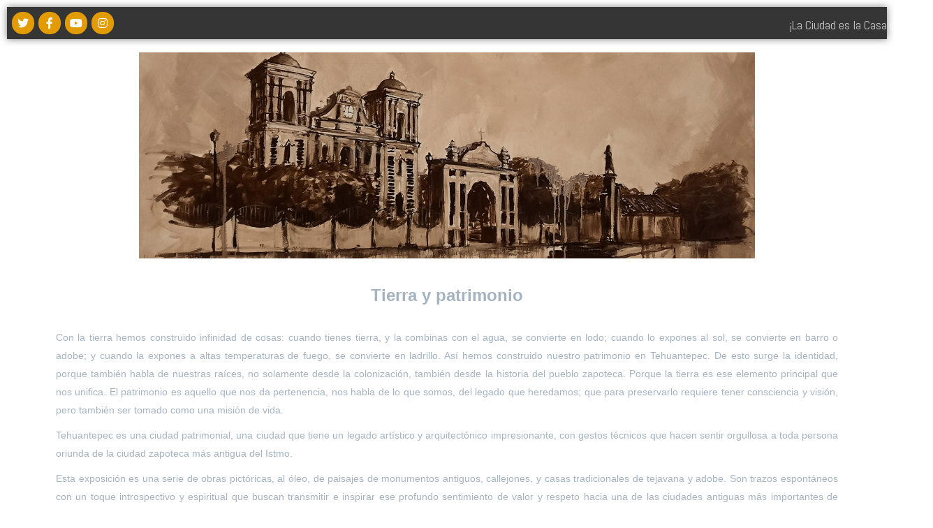

--- FILE ---
content_type: text/html; charset=UTF-8
request_url: https://casadelaciudad.org/tier/
body_size: 7281
content:
<!DOCTYPE html>
<html lang="es">
<head>
	<meta charset="UTF-8">
		<title>Tierra y patrimonio &#8211; casadelaciudad.org</title>
<meta name='robots' content='max-image-preview:large' />
<link rel='dns-prefetch' href='//fonts.googleapis.com' />
<link rel='dns-prefetch' href='//s.w.org' />
<link rel="alternate" type="application/rss+xml" title="casadelaciudad.org &raquo; Feed" href="https://casadelaciudad.org/feed/" />
<link rel="alternate" type="application/rss+xml" title="casadelaciudad.org &raquo; Feed de los comentarios" href="https://casadelaciudad.org/comments/feed/" />
		<script type="text/javascript">
			window._wpemojiSettings = {"baseUrl":"https:\/\/s.w.org\/images\/core\/emoji\/13.1.0\/72x72\/","ext":".png","svgUrl":"https:\/\/s.w.org\/images\/core\/emoji\/13.1.0\/svg\/","svgExt":".svg","source":{"concatemoji":"https:\/\/casadelaciudad.org\/wp-includes\/js\/wp-emoji-release.min.js?ver=5.8.3"}};
			!function(e,a,t){var n,r,o,i=a.createElement("canvas"),p=i.getContext&&i.getContext("2d");function s(e,t){var a=String.fromCharCode;p.clearRect(0,0,i.width,i.height),p.fillText(a.apply(this,e),0,0);e=i.toDataURL();return p.clearRect(0,0,i.width,i.height),p.fillText(a.apply(this,t),0,0),e===i.toDataURL()}function c(e){var t=a.createElement("script");t.src=e,t.defer=t.type="text/javascript",a.getElementsByTagName("head")[0].appendChild(t)}for(o=Array("flag","emoji"),t.supports={everything:!0,everythingExceptFlag:!0},r=0;r<o.length;r++)t.supports[o[r]]=function(e){if(!p||!p.fillText)return!1;switch(p.textBaseline="top",p.font="600 32px Arial",e){case"flag":return s([127987,65039,8205,9895,65039],[127987,65039,8203,9895,65039])?!1:!s([55356,56826,55356,56819],[55356,56826,8203,55356,56819])&&!s([55356,57332,56128,56423,56128,56418,56128,56421,56128,56430,56128,56423,56128,56447],[55356,57332,8203,56128,56423,8203,56128,56418,8203,56128,56421,8203,56128,56430,8203,56128,56423,8203,56128,56447]);case"emoji":return!s([10084,65039,8205,55357,56613],[10084,65039,8203,55357,56613])}return!1}(o[r]),t.supports.everything=t.supports.everything&&t.supports[o[r]],"flag"!==o[r]&&(t.supports.everythingExceptFlag=t.supports.everythingExceptFlag&&t.supports[o[r]]);t.supports.everythingExceptFlag=t.supports.everythingExceptFlag&&!t.supports.flag,t.DOMReady=!1,t.readyCallback=function(){t.DOMReady=!0},t.supports.everything||(n=function(){t.readyCallback()},a.addEventListener?(a.addEventListener("DOMContentLoaded",n,!1),e.addEventListener("load",n,!1)):(e.attachEvent("onload",n),a.attachEvent("onreadystatechange",function(){"complete"===a.readyState&&t.readyCallback()})),(n=t.source||{}).concatemoji?c(n.concatemoji):n.wpemoji&&n.twemoji&&(c(n.twemoji),c(n.wpemoji)))}(window,document,window._wpemojiSettings);
		</script>
		<style type="text/css">
img.wp-smiley,
img.emoji {
	display: inline !important;
	border: none !important;
	box-shadow: none !important;
	height: 1em !important;
	width: 1em !important;
	margin: 0 .07em !important;
	vertical-align: -0.1em !important;
	background: none !important;
	padding: 0 !important;
}
</style>
	<link rel='stylesheet' id='wp-block-library-css'  href='https://casadelaciudad.org/wp-includes/css/dist/block-library/style.min.css?ver=5.8.3' type='text/css' media='all' />
<link rel='stylesheet' id='hfe-style-css'  href='https://casadelaciudad.org/wp-content/plugins/header-footer-elementor/assets/css/header-footer-elementor.css?ver=1.6.13' type='text/css' media='all' />
<link rel='stylesheet' id='elementor-icons-css'  href='https://casadelaciudad.org/wp-content/plugins/elementor/assets/lib/eicons/css/elementor-icons.min.css?ver=5.18.0' type='text/css' media='all' />
<link rel='stylesheet' id='elementor-frontend-legacy-css'  href='https://casadelaciudad.org/wp-content/plugins/elementor/assets/css/frontend-legacy.min.css?ver=3.11.5' type='text/css' media='all' />
<link rel='stylesheet' id='elementor-frontend-css'  href='https://casadelaciudad.org/wp-content/plugins/elementor/assets/css/frontend.min.css?ver=3.11.5' type='text/css' media='all' />
<link rel='stylesheet' id='swiper-css'  href='https://casadelaciudad.org/wp-content/plugins/elementor/assets/lib/swiper/css/swiper.min.css?ver=5.3.6' type='text/css' media='all' />
<link rel='stylesheet' id='elementor-post-7280-css'  href='https://casadelaciudad.org/wp-content/uploads/elementor/css/post-7280.css?ver=1672356917' type='text/css' media='all' />
<link rel='stylesheet' id='elementor-pro-css'  href='https://casadelaciudad.org/wp-content/plugins/elementor-pro/assets/css/frontend.min.css?ver=3.5.2' type='text/css' media='all' />
<link rel='stylesheet' id='font-awesome-5-all-css'  href='https://casadelaciudad.org/wp-content/plugins/elementor/assets/lib/font-awesome/css/all.min.css?ver=3.11.5' type='text/css' media='all' />
<link rel='stylesheet' id='font-awesome-4-shim-css'  href='https://casadelaciudad.org/wp-content/plugins/elementor/assets/lib/font-awesome/css/v4-shims.min.css?ver=3.11.5' type='text/css' media='all' />
<link rel='stylesheet' id='elementor-global-css'  href='https://casadelaciudad.org/wp-content/uploads/elementor/css/global.css?ver=1672356917' type='text/css' media='all' />
<link rel='stylesheet' id='elementor-post-7601-css'  href='https://casadelaciudad.org/wp-content/uploads/elementor/css/post-7601.css?ver=1672357030' type='text/css' media='all' />
<link rel='stylesheet' id='hfe-widgets-style-css'  href='https://casadelaciudad.org/wp-content/plugins/header-footer-elementor/inc/widgets-css/frontend.css?ver=1.6.13' type='text/css' media='all' />
<link rel='stylesheet' id='elementor-post-8056-css'  href='https://casadelaciudad.org/wp-content/uploads/elementor/css/post-8056.css?ver=1672419564' type='text/css' media='all' />
<link rel='stylesheet' id='parent-style-css'  href='https://casadelaciudad.org/wp-content/themes/wallstreet/style.css?ver=5.8.3' type='text/css' media='all' />
<link rel='stylesheet' id='bootstrap-css'  href='https://casadelaciudad.org/wp-content/themes/wallstreet/css/bootstrap.css?ver=5.8.3' type='text/css' media='all' />
<link rel='stylesheet' id='wallstreet-default-css'  href='https://casadelaciudad.org/wp-content/themes/casadelaciudad/css/light.css?ver=5.8.3' type='text/css' media='all' />
<link rel='stylesheet' id='wallstreet-fonts-css'  href='//fonts.googleapis.com/css?family=Roboto%3A100%2C300%2C400%2C500%2C700%7C900%7Citalic&#038;subset=latin%2Clatin-ext' type='text/css' media='all' />
<link rel='stylesheet' id='wallstreet-style-css'  href='https://casadelaciudad.org/wp-content/themes/casadelaciudad/style.css?ver=5.8.3' type='text/css' media='all' />
<link rel='stylesheet' id='wallstreet-theme-menu-css'  href='https://casadelaciudad.org/wp-content/themes/wallstreet/css/theme-menu.css?ver=5.8.3' type='text/css' media='all' />
<link rel='stylesheet' id='wallstreet-media-responsive-css'  href='https://casadelaciudad.org/wp-content/themes/wallstreet/css/media-responsive.css?ver=5.8.3' type='text/css' media='all' />
<link rel='stylesheet' id='wallstreet-font-awesome-min-css'  href='https://casadelaciudad.org/wp-content/themes/wallstreet/css/font-awesome/css/font-awesome.min.css?ver=5.8.3' type='text/css' media='all' />
<link rel='stylesheet' id='wallstreet-tool-tip-css'  href='https://casadelaciudad.org/wp-content/themes/wallstreet/css/css-tooltips.css?ver=5.8.3' type='text/css' media='all' />
<link rel='stylesheet' id='google-fonts-1-css'  href='https://fonts.googleapis.com/css?family=Roboto%3A100%2C100italic%2C200%2C200italic%2C300%2C300italic%2C400%2C400italic%2C500%2C500italic%2C600%2C600italic%2C700%2C700italic%2C800%2C800italic%2C900%2C900italic%7CRoboto+Slab%3A100%2C100italic%2C200%2C200italic%2C300%2C300italic%2C400%2C400italic%2C500%2C500italic%2C600%2C600italic%2C700%2C700italic%2C800%2C800italic%2C900%2C900italic%7CAbel%3A100%2C100italic%2C200%2C200italic%2C300%2C300italic%2C400%2C400italic%2C500%2C500italic%2C600%2C600italic%2C700%2C700italic%2C800%2C800italic%2C900%2C900italic&#038;display=auto&#038;ver=5.8.3' type='text/css' media='all' />
<link rel='stylesheet' id='elementor-icons-shared-0-css'  href='https://casadelaciudad.org/wp-content/plugins/elementor/assets/lib/font-awesome/css/fontawesome.min.css?ver=5.15.3' type='text/css' media='all' />
<link rel='stylesheet' id='elementor-icons-fa-brands-css'  href='https://casadelaciudad.org/wp-content/plugins/elementor/assets/lib/font-awesome/css/brands.min.css?ver=5.15.3' type='text/css' media='all' />
<link rel="preconnect" href="https://fonts.gstatic.com/" crossorigin><script type='text/javascript' src='https://casadelaciudad.org/wp-content/plugins/elementor/assets/lib/font-awesome/js/v4-shims.min.js?ver=3.11.5' id='font-awesome-4-shim-js'></script>
<script type='text/javascript' src='https://casadelaciudad.org/wp-includes/js/jquery/jquery.min.js?ver=3.6.0' id='jquery-core-js'></script>
<script type='text/javascript' src='https://casadelaciudad.org/wp-includes/js/jquery/jquery-migrate.min.js?ver=3.3.2' id='jquery-migrate-js'></script>
<script type='text/javascript' src='https://casadelaciudad.org/wp-content/themes/wallstreet/js/menu/menu.js?ver=5.8.3' id='wallstreet-menu-js'></script>
<script type='text/javascript' src='https://casadelaciudad.org/wp-content/themes/wallstreet/js/bootstrap.min.js?ver=5.8.3' id='wallstreet-bootstrap-js'></script>
<link rel="https://api.w.org/" href="https://casadelaciudad.org/wp-json/" /><link rel="alternate" type="application/json" href="https://casadelaciudad.org/wp-json/wp/v2/posts/7601" /><link rel="EditURI" type="application/rsd+xml" title="RSD" href="https://casadelaciudad.org/xmlrpc.php?rsd" />
<link rel="wlwmanifest" type="application/wlwmanifest+xml" href="https://casadelaciudad.org/wp-includes/wlwmanifest.xml" /> 
<meta name="generator" content="WordPress 5.8.3" />
<link rel="canonical" href="https://casadelaciudad.org/tier/" />
<link rel='shortlink' href='https://casadelaciudad.org/?p=7601' />
<link rel="alternate" type="application/json+oembed" href="https://casadelaciudad.org/wp-json/oembed/1.0/embed?url=https%3A%2F%2Fcasadelaciudad.org%2Ftier%2F" />
<link rel="alternate" type="text/xml+oembed" href="https://casadelaciudad.org/wp-json/oembed/1.0/embed?url=https%3A%2F%2Fcasadelaciudad.org%2Ftier%2F&#038;format=xml" />
<style type="text/css">
			.home-blog-section {
			    padding: 140px 0 20px!important;
			}
	  	 </style><meta name="generator" content="Elementor 3.11.5; settings: css_print_method-external, google_font-enabled, font_display-auto">
<link rel="icon" href="https://casadelaciudad.org/wp-content/uploads/2020/01/cropped-logooo-32x32.png" sizes="32x32" />
<link rel="icon" href="https://casadelaciudad.org/wp-content/uploads/2020/01/cropped-logooo-192x192.png" sizes="192x192" />
<link rel="apple-touch-icon" href="https://casadelaciudad.org/wp-content/uploads/2020/01/cropped-logooo-180x180.png" />
<meta name="msapplication-TileImage" content="https://casadelaciudad.org/wp-content/uploads/2020/01/cropped-logooo-270x270.png" />
	<meta name="viewport" content="width=device-width, initial-scale=1.0, viewport-fit=cover" /></head>
<body class="post-template post-template-elementor_canvas single single-post postid-7601 single-format-standard wp-custom-logo ehf-footer ehf-template-wallstreet ehf-stylesheet-casadelaciudad elementor-default elementor-template-canvas elementor-kit-7280 elementor-page elementor-page-7601">
			<div data-elementor-type="wp-post" data-elementor-id="7601" class="elementor elementor-7601">
						<div class="elementor-inner">
				<div class="elementor-section-wrap">
									<section class="elementor-section elementor-top-section elementor-element elementor-element-4e09e052 elementor-section-full_width elementor-section-height-default elementor-section-height-default" data-id="4e09e052" data-element_type="section">
						<div class="elementor-container elementor-column-gap-default">
							<div class="elementor-row">
					<div class="elementor-column elementor-col-100 elementor-top-column elementor-element elementor-element-6747fe1b" data-id="6747fe1b" data-element_type="column">
			<div class="elementor-column-wrap elementor-element-populated">
							<div class="elementor-widget-wrap">
						<div class="elementor-element elementor-element-3a05da3b elementor-shape-circle e-grid-align-left elementor-grid-0 elementor-widget elementor-widget-social-icons" data-id="3a05da3b" data-element_type="widget" data-widget_type="social-icons.default">
				<div class="elementor-widget-container">
					<div class="elementor-social-icons-wrapper elementor-grid">
							<span class="elementor-grid-item">
					<a class="elementor-icon elementor-social-icon elementor-social-icon-twitter elementor-repeater-item-b6c4141" href="https://twitter.com/casadelaciudad" target="_blank">
						<span class="elementor-screen-only">Twitter</span>
													<i class="fa fa-twitter"></i>
											</a>
				</span>
							<span class="elementor-grid-item">
					<a class="elementor-icon elementor-social-icon elementor-social-icon-facebook elementor-repeater-item-0b8c8eb" href="https://www.facebook.com/Casa-de-La-Ciudad-213411298714654/?epa=SEARCH_BOX" target="_blank">
						<span class="elementor-screen-only">Facebook</span>
													<i class="fa fa-facebook"></i>
											</a>
				</span>
							<span class="elementor-grid-item">
					<a class="elementor-icon elementor-social-icon elementor-social-icon-youtube elementor-repeater-item-5165c85" href="https://www.youtube.com/channel/UCBjBrSFjF2Ip1F-CCdNRT1Q" target="_blank">
						<span class="elementor-screen-only">Youtube</span>
													<i class="fa fa-youtube"></i>
											</a>
				</span>
							<span class="elementor-grid-item">
					<a class="elementor-icon elementor-social-icon elementor-social-icon-instagram elementor-repeater-item-edc2d30" href="https://www.instagram.com/casadelaciudad/" target="_blank">
						<span class="elementor-screen-only">Instagram</span>
													<i class="fa fa-instagram"></i>
											</a>
				</span>
					</div>
				</div>
				</div>
						</div>
					</div>
		</div>
								</div>
					</div>
		</section>
				<section class="elementor-section elementor-top-section elementor-element elementor-element-203a5b87 elementor-section-boxed elementor-section-height-default elementor-section-height-default" data-id="203a5b87" data-element_type="section">
						<div class="elementor-container elementor-column-gap-default">
							<div class="elementor-row">
					<div class="elementor-column elementor-col-100 elementor-top-column elementor-element elementor-element-2791bac0" data-id="2791bac0" data-element_type="column">
			<div class="elementor-column-wrap elementor-element-populated">
							<div class="elementor-widget-wrap">
						<div class="elementor-element elementor-element-de30ef2 elementor-widget elementor-widget-text-editor" data-id="de30ef2" data-element_type="widget" data-widget_type="text-editor.default">
				<div class="elementor-widget-container">
								<div class="elementor-text-editor elementor-clearfix">
				<p>¡La Ciudad es la Casa de todos!</p>					</div>
						</div>
				</div>
						</div>
					</div>
		</div>
								</div>
					</div>
		</section>
				<section class="elementor-section elementor-top-section elementor-element elementor-element-1f0be2fe elementor-section-full_width elementor-section-height-default elementor-section-height-default" data-id="1f0be2fe" data-element_type="section">
						<div class="elementor-container elementor-column-gap-default">
							<div class="elementor-row">
					<div class="elementor-column elementor-col-100 elementor-top-column elementor-element elementor-element-1664c79a" data-id="1664c79a" data-element_type="column">
			<div class="elementor-column-wrap elementor-element-populated">
							<div class="elementor-widget-wrap">
						<div class="elementor-element elementor-element-198bcea1 elementor-widget elementor-widget-image" data-id="198bcea1" data-element_type="widget" data-widget_type="image.default">
				<div class="elementor-widget-container">
								<div class="elementor-image">
												<img width="2380" height="796" src="https://casadelaciudad.org/wp-content/uploads/2022/01/Portada-2.jpg" class="attachment-full size-full wp-image-7616" alt="" loading="lazy" srcset="https://casadelaciudad.org/wp-content/uploads/2022/01/Portada-2.jpg 2380w, https://casadelaciudad.org/wp-content/uploads/2022/01/Portada-2-300x100.jpg 300w, https://casadelaciudad.org/wp-content/uploads/2022/01/Portada-2-1024x342.jpg 1024w, https://casadelaciudad.org/wp-content/uploads/2022/01/Portada-2-768x257.jpg 768w, https://casadelaciudad.org/wp-content/uploads/2022/01/Portada-2-1536x514.jpg 1536w, https://casadelaciudad.org/wp-content/uploads/2022/01/Portada-2-2048x685.jpg 2048w" sizes="(max-width: 2380px) 100vw, 2380px" />														</div>
						</div>
				</div>
						</div>
					</div>
		</div>
								</div>
					</div>
		</section>
				<section class="elementor-section elementor-top-section elementor-element elementor-element-7ad0610c elementor-section-boxed elementor-section-height-default elementor-section-height-default" data-id="7ad0610c" data-element_type="section">
						<div class="elementor-container elementor-column-gap-default">
							<div class="elementor-row">
					<div class="elementor-column elementor-col-100 elementor-top-column elementor-element elementor-element-5abe5cdf" data-id="5abe5cdf" data-element_type="column">
			<div class="elementor-column-wrap elementor-element-populated">
							<div class="elementor-widget-wrap">
						<div class="elementor-element elementor-element-376442ef elementor-widget elementor-widget-text-editor" data-id="376442ef" data-element_type="widget" data-widget_type="text-editor.default">
				<div class="elementor-widget-container">
								<div class="elementor-text-editor elementor-clearfix">
				<p>Tierra y patrimonio</p>					</div>
						</div>
				</div>
						</div>
					</div>
		</div>
								</div>
					</div>
		</section>
				<section class="elementor-section elementor-top-section elementor-element elementor-element-4b9155a8 elementor-section-boxed elementor-section-height-default elementor-section-height-default" data-id="4b9155a8" data-element_type="section">
						<div class="elementor-container elementor-column-gap-default">
							<div class="elementor-row">
					<div class="elementor-column elementor-col-100 elementor-top-column elementor-element elementor-element-35dfd4ca" data-id="35dfd4ca" data-element_type="column">
			<div class="elementor-column-wrap elementor-element-populated">
							<div class="elementor-widget-wrap">
						<div class="elementor-element elementor-element-31f64831 elementor-widget elementor-widget-text-editor" data-id="31f64831" data-element_type="widget" data-widget_type="text-editor.default">
				<div class="elementor-widget-container">
								<div class="elementor-text-editor elementor-clearfix">
				<p>Con la tierra hemos construido infinidad de cosas: cuando tienes tierra, y la combinas con el agua, se convierte en lodo; cuando lo expones al sol, se convierte en barro o adobe; y cuando la expones a altas temperaturas de fuego, se convierte en ladrillo. Así hemos construido nuestro patrimonio en Tehuantepec. De esto surge la identidad, porque también habla de nuestras raíces, no solamente desde la colonización, también desde la historia del pueblo zapoteca. Porque la tierra es ese elemento principal que nos unifica. El patrimonio es aquello que nos da pertenencia, nos habla de lo que somos, del legado que heredamos; que para preservarlo requiere tener consciencia y visión, pero también ser tomado como una misión de vida.</p><p>Tehuantepec es una ciudad patrimonial, una ciudad que tiene un legado artístico y arquitectónico impresionante, con gestos técnicos que hacen sentir orgullosa a toda persona oriunda de la ciudad zapoteca más antigua del Istmo.</p><p>Esta exposición es una serie de obras pictóricas, al óleo, de paisajes de monumentos antiguos, callejones, y casas tradicionales de tejavana y adobe. Son trazos espontáneos con un toque introspectivo y espiritual que buscan transmitir e inspirar ese profundo sentimiento de valor y respeto hacia una de las ciudades antiguas más importantes de Oaxaca y México: Tehuantepec.</p>					</div>
						</div>
				</div>
						</div>
					</div>
		</div>
								</div>
					</div>
		</section>
				<section class="elementor-section elementor-top-section elementor-element elementor-element-2305d05 elementor-section-boxed elementor-section-height-default elementor-section-height-default" data-id="2305d05" data-element_type="section">
						<div class="elementor-container elementor-column-gap-default">
							<div class="elementor-row">
					<div class="elementor-column elementor-col-100 elementor-top-column elementor-element elementor-element-4a51348" data-id="4a51348" data-element_type="column">
			<div class="elementor-column-wrap">
							<div class="elementor-widget-wrap">
								</div>
					</div>
		</div>
								</div>
					</div>
		</section>
				<section class="elementor-section elementor-top-section elementor-element elementor-element-6b59622c elementor-section-boxed elementor-section-height-default elementor-section-height-default" data-id="6b59622c" data-element_type="section">
						<div class="elementor-container elementor-column-gap-default">
							<div class="elementor-row">
					<div class="elementor-column elementor-col-100 elementor-top-column elementor-element elementor-element-3b2e843e" data-id="3b2e843e" data-element_type="column">
			<div class="elementor-column-wrap elementor-element-populated">
							<div class="elementor-widget-wrap">
						<div class="elementor-element elementor-element-5c9f8804 elementor-arrows-position-inside elementor-pagination-position-outside elementor-widget elementor-widget-image-carousel" data-id="5c9f8804" data-element_type="widget" data-settings="{&quot;slides_to_show&quot;:&quot;1&quot;,&quot;navigation&quot;:&quot;both&quot;,&quot;autoplay&quot;:&quot;yes&quot;,&quot;pause_on_hover&quot;:&quot;yes&quot;,&quot;pause_on_interaction&quot;:&quot;yes&quot;,&quot;autoplay_speed&quot;:5000,&quot;infinite&quot;:&quot;yes&quot;,&quot;effect&quot;:&quot;slide&quot;,&quot;speed&quot;:500}" data-widget_type="image-carousel.default">
				<div class="elementor-widget-container">
					<div class="elementor-image-carousel-wrapper swiper-container" dir="ltr">
			<div class="elementor-image-carousel swiper-wrapper">
								<div class="swiper-slide"><figure class="swiper-slide-inner"><img class="swiper-slide-image" src="https://casadelaciudad.org/wp-content/uploads/2022/01/20211217_172917-scaled.jpg" alt="20211217_172917" /></figure></div><div class="swiper-slide"><figure class="swiper-slide-inner"><img class="swiper-slide-image" src="https://casadelaciudad.org/wp-content/uploads/2022/01/20211217_172913-scaled.jpg" alt="20211217_172913" /></figure></div><div class="swiper-slide"><figure class="swiper-slide-inner"><img class="swiper-slide-image" src="https://casadelaciudad.org/wp-content/uploads/2022/01/20211217_172857-scaled.jpg" alt="20211217_172857" /></figure></div><div class="swiper-slide"><figure class="swiper-slide-inner"><img class="swiper-slide-image" src="https://casadelaciudad.org/wp-content/uploads/2022/01/20211217_172847-scaled.jpg" alt="20211217_172847" /></figure></div><div class="swiper-slide"><figure class="swiper-slide-inner"><img class="swiper-slide-image" src="https://casadelaciudad.org/wp-content/uploads/2022/01/20211217_172845-scaled.jpg" alt="20211217_172845" /></figure></div><div class="swiper-slide"><figure class="swiper-slide-inner"><img class="swiper-slide-image" src="https://casadelaciudad.org/wp-content/uploads/2022/01/20211217_172839-scaled.jpg" alt="20211217_172839" /></figure></div><div class="swiper-slide"><figure class="swiper-slide-inner"><img class="swiper-slide-image" src="https://casadelaciudad.org/wp-content/uploads/2022/01/20211217_172832-scaled.jpg" alt="20211217_172832" /></figure></div><div class="swiper-slide"><figure class="swiper-slide-inner"><img class="swiper-slide-image" src="https://casadelaciudad.org/wp-content/uploads/2022/01/20211217_172830-scaled.jpg" alt="20211217_172830" /></figure></div><div class="swiper-slide"><figure class="swiper-slide-inner"><img class="swiper-slide-image" src="https://casadelaciudad.org/wp-content/uploads/2022/01/20211217_172817-scaled.jpg" alt="20211217_172817" /></figure></div><div class="swiper-slide"><figure class="swiper-slide-inner"><img class="swiper-slide-image" src="https://casadelaciudad.org/wp-content/uploads/2022/01/20211217_172808-scaled.jpg" alt="20211217_172808" /></figure></div><div class="swiper-slide"><figure class="swiper-slide-inner"><img class="swiper-slide-image" src="https://casadelaciudad.org/wp-content/uploads/2022/01/20211217_172802-scaled.jpg" alt="20211217_172802" /></figure></div><div class="swiper-slide"><figure class="swiper-slide-inner"><img class="swiper-slide-image" src="https://casadelaciudad.org/wp-content/uploads/2022/01/20211217_172752-scaled.jpg" alt="20211217_172752" /></figure></div><div class="swiper-slide"><figure class="swiper-slide-inner"><img class="swiper-slide-image" src="https://casadelaciudad.org/wp-content/uploads/2022/01/20211217_172740-scaled.jpg" alt="20211217_172740" /></figure></div><div class="swiper-slide"><figure class="swiper-slide-inner"><img class="swiper-slide-image" src="https://casadelaciudad.org/wp-content/uploads/2022/01/20211217_172732-scaled.jpg" alt="20211217_172732" /></figure></div><div class="swiper-slide"><figure class="swiper-slide-inner"><img class="swiper-slide-image" src="https://casadelaciudad.org/wp-content/uploads/2022/01/20211217_172724-scaled.jpg" alt="20211217_172724" /></figure></div>			</div>
												<div class="swiper-pagination"></div>
													<div class="elementor-swiper-button elementor-swiper-button-prev">
						<i aria-hidden="true" class="eicon-chevron-left"></i>						<span class="elementor-screen-only">Anterior</span>
					</div>
					<div class="elementor-swiper-button elementor-swiper-button-next">
						<i aria-hidden="true" class="eicon-chevron-right"></i>						<span class="elementor-screen-only">Siguiente</span>
					</div>
									</div>
				</div>
				</div>
						</div>
					</div>
		</div>
								</div>
					</div>
		</section>
				<section class="elementor-section elementor-top-section elementor-element elementor-element-18785c99 elementor-section-boxed elementor-section-height-default elementor-section-height-default" data-id="18785c99" data-element_type="section">
						<div class="elementor-container elementor-column-gap-default">
							<div class="elementor-row">
					<div class="elementor-column elementor-col-50 elementor-top-column elementor-element elementor-element-6d517fa7" data-id="6d517fa7" data-element_type="column">
			<div class="elementor-column-wrap elementor-element-populated">
							<div class="elementor-widget-wrap">
						<div class="elementor-element elementor-element-2bb4d7d0 elementor-align-right elementor-widget elementor-widget-button" data-id="2bb4d7d0" data-element_type="widget" data-widget_type="button.default">
				<div class="elementor-widget-container">
					<div class="elementor-button-wrapper">
			<a href="https://casadelaciudad.org/" class="elementor-button-link elementor-button elementor-size-sm" role="button">
						<span class="elementor-button-content-wrapper">
						<span class="elementor-button-text">Volver página CDLC</span>
		</span>
					</a>
		</div>
				</div>
				</div>
						</div>
					</div>
		</div>
				<div class="elementor-column elementor-col-50 elementor-top-column elementor-element elementor-element-2f513541" data-id="2f513541" data-element_type="column">
			<div class="elementor-column-wrap elementor-element-populated">
							<div class="elementor-widget-wrap">
						<div class="elementor-element elementor-element-23eb68fa elementor-widget elementor-widget-button" data-id="23eb68fa" data-element_type="widget" data-widget_type="button.default">
				<div class="elementor-widget-container">
					<div class="elementor-button-wrapper">
			<a href="https://casadelaciudad.org/exposiciones-3/" class="elementor-button-link elementor-button elementor-size-sm" role="button">
						<span class="elementor-button-content-wrapper">
						<span class="elementor-button-text">Volver a exposición</span>
		</span>
					</a>
		</div>
				</div>
				</div>
						</div>
					</div>
		</div>
								</div>
					</div>
		</section>
				<section class="elementor-section elementor-top-section elementor-element elementor-element-6fb6245d elementor-section-boxed elementor-section-height-default elementor-section-height-default" data-id="6fb6245d" data-element_type="section">
						<div class="elementor-container elementor-column-gap-default">
							<div class="elementor-row">
					<div class="elementor-column elementor-col-100 elementor-top-column elementor-element elementor-element-11868ba8" data-id="11868ba8" data-element_type="column">
			<div class="elementor-column-wrap elementor-element-populated">
							<div class="elementor-widget-wrap">
						<div class="elementor-element elementor-element-3d5eb6 elementor-widget-divider--view-line elementor-widget elementor-widget-divider" data-id="3d5eb6" data-element_type="widget" data-widget_type="divider.default">
				<div class="elementor-widget-container">
					<div class="elementor-divider">
			<span class="elementor-divider-separator">
						</span>
		</div>
				</div>
				</div>
						</div>
					</div>
		</div>
								</div>
					</div>
		</section>
				<section class="elementor-section elementor-top-section elementor-element elementor-element-69e796d2 elementor-section-full_width elementor-section-height-default elementor-section-height-default" data-id="69e796d2" data-element_type="section">
						<div class="elementor-container elementor-column-gap-default">
							<div class="elementor-row">
					<div class="elementor-column elementor-col-100 elementor-top-column elementor-element elementor-element-22d8e03c" data-id="22d8e03c" data-element_type="column">
			<div class="elementor-column-wrap elementor-element-populated">
							<div class="elementor-widget-wrap">
						<div class="elementor-element elementor-element-7f5212c7 elementor-shape-circle elementor-grid-0 e-grid-align-center elementor-widget elementor-widget-social-icons" data-id="7f5212c7" data-element_type="widget" data-widget_type="social-icons.default">
				<div class="elementor-widget-container">
					<div class="elementor-social-icons-wrapper elementor-grid">
							<span class="elementor-grid-item">
					<a class="elementor-icon elementor-social-icon elementor-social-icon-twitter elementor-repeater-item-b6c4141" href="https://twitter.com/casadelaciudad" target="_blank">
						<span class="elementor-screen-only">Twitter</span>
													<i class="fa fa-twitter"></i>
											</a>
				</span>
							<span class="elementor-grid-item">
					<a class="elementor-icon elementor-social-icon elementor-social-icon-facebook elementor-repeater-item-0b8c8eb" href="https://www.facebook.com/Casa-de-La-Ciudad-213411298714654/?epa=SEARCH_BOX" target="_blank">
						<span class="elementor-screen-only">Facebook</span>
													<i class="fa fa-facebook"></i>
											</a>
				</span>
							<span class="elementor-grid-item">
					<a class="elementor-icon elementor-social-icon elementor-social-icon-youtube elementor-repeater-item-5165c85" href="https://www.youtube.com/channel/UCBjBrSFjF2Ip1F-CCdNRT1Q" target="_blank">
						<span class="elementor-screen-only">Youtube</span>
													<i class="fa fa-youtube"></i>
											</a>
				</span>
							<span class="elementor-grid-item">
					<a class="elementor-icon elementor-social-icon elementor-social-icon-instagram elementor-repeater-item-edc2d30" href="https://www.instagram.com/casadelaciudad/" target="_blank">
						<span class="elementor-screen-only">Instagram</span>
													<i class="fa fa-instagram"></i>
											</a>
				</span>
					</div>
				</div>
				</div>
						</div>
					</div>
		</div>
								</div>
					</div>
		</section>
				<section class="elementor-section elementor-top-section elementor-element elementor-element-5cc02c74 elementor-section-full_width elementor-section-height-default elementor-section-height-default" data-id="5cc02c74" data-element_type="section">
						<div class="elementor-container elementor-column-gap-default">
							<div class="elementor-row">
					<div class="elementor-column elementor-col-100 elementor-top-column elementor-element elementor-element-62daaa23" data-id="62daaa23" data-element_type="column">
			<div class="elementor-column-wrap elementor-element-populated">
							<div class="elementor-widget-wrap">
						<div class="elementor-element elementor-element-f2659c7 elementor-widget-divider--view-line elementor-widget elementor-widget-divider" data-id="f2659c7" data-element_type="widget" data-widget_type="divider.default">
				<div class="elementor-widget-container">
					<div class="elementor-divider">
			<span class="elementor-divider-separator">
						</span>
		</div>
				</div>
				</div>
						</div>
					</div>
		</div>
								</div>
					</div>
		</section>
				<section class="elementor-section elementor-top-section elementor-element elementor-element-3135e5b3 elementor-section-boxed elementor-section-height-default elementor-section-height-default" data-id="3135e5b3" data-element_type="section">
						<div class="elementor-container elementor-column-gap-default">
							<div class="elementor-row">
					<div class="elementor-column elementor-col-33 elementor-top-column elementor-element elementor-element-70b6369" data-id="70b6369" data-element_type="column">
			<div class="elementor-column-wrap elementor-element-populated">
							<div class="elementor-widget-wrap">
						<div class="elementor-element elementor-element-5280f5c5 elementor-widget elementor-widget-image" data-id="5280f5c5" data-element_type="widget" data-widget_type="image.default">
				<div class="elementor-widget-container">
								<div class="elementor-image">
												<img width="600" height="276" src="https://casadelaciudad.org/wp-content/uploads/2019/02/logoFAHHO-blanco-1024x471.png" class="attachment-large size-large wp-image-3989" alt="" loading="lazy" srcset="https://casadelaciudad.org/wp-content/uploads/2019/02/logoFAHHO-blanco-1024x471.png 1024w, https://casadelaciudad.org/wp-content/uploads/2019/02/logoFAHHO-blanco-300x138.png 300w, https://casadelaciudad.org/wp-content/uploads/2019/02/logoFAHHO-blanco-768x353.png 768w, https://casadelaciudad.org/wp-content/uploads/2019/02/logoFAHHO-blanco.png 1746w" sizes="(max-width: 600px) 100vw, 600px" />														</div>
						</div>
				</div>
						</div>
					</div>
		</div>
				<div class="elementor-column elementor-col-66 elementor-top-column elementor-element elementor-element-5bcbe953" data-id="5bcbe953" data-element_type="column">
			<div class="elementor-column-wrap elementor-element-populated">
							<div class="elementor-widget-wrap">
						<div class="elementor-element elementor-element-71fc3abc elementor-widget elementor-widget-text-editor" data-id="71fc3abc" data-element_type="widget" data-widget_type="text-editor.default">
				<div class="elementor-widget-container">
								<div class="elementor-text-editor elementor-clearfix">
				<p>Porfirio Díaz 115, Esq. Morelos. Centro Histórico. C.P. 68000. Oaxaca, Oax.</p><p>(951)51-69647 / 51-69648</p><p>casadelaciudad.org</p>					</div>
						</div>
				</div>
						</div>
					</div>
		</div>
								</div>
					</div>
		</section>
									</div>
			</div>
					</div>
		<link rel='stylesheet' id='e-animations-css'  href='https://casadelaciudad.org/wp-content/plugins/elementor/assets/lib/animations/animations.min.css?ver=3.11.5' type='text/css' media='all' />
<script type='text/javascript' src='https://casadelaciudad.org/wp-includes/js/wp-embed.min.js?ver=5.8.3' id='wp-embed-js'></script>
<script type='text/javascript' src='https://casadelaciudad.org/wp-content/plugins/elementor-pro/assets/js/webpack-pro.runtime.min.js?ver=3.5.2' id='elementor-pro-webpack-runtime-js'></script>
<script type='text/javascript' src='https://casadelaciudad.org/wp-content/plugins/elementor/assets/js/webpack.runtime.min.js?ver=3.11.5' id='elementor-webpack-runtime-js'></script>
<script type='text/javascript' src='https://casadelaciudad.org/wp-content/plugins/elementor/assets/js/frontend-modules.min.js?ver=3.11.5' id='elementor-frontend-modules-js'></script>
<script type='text/javascript' id='elementor-pro-frontend-js-before'>
var ElementorProFrontendConfig = {"ajaxurl":"https:\/\/casadelaciudad.org\/wp-admin\/admin-ajax.php","nonce":"6b89a36b9b","urls":{"assets":"https:\/\/casadelaciudad.org\/wp-content\/plugins\/elementor-pro\/assets\/","rest":"https:\/\/casadelaciudad.org\/wp-json\/"},"i18n":{"toc_no_headings_found":"No headings were found on this page."},"shareButtonsNetworks":{"facebook":{"title":"Facebook","has_counter":true},"twitter":{"title":"Twitter"},"linkedin":{"title":"LinkedIn","has_counter":true},"pinterest":{"title":"Pinterest","has_counter":true},"reddit":{"title":"Reddit","has_counter":true},"vk":{"title":"VK","has_counter":true},"odnoklassniki":{"title":"OK","has_counter":true},"tumblr":{"title":"Tumblr"},"digg":{"title":"Digg"},"skype":{"title":"Skype"},"stumbleupon":{"title":"StumbleUpon","has_counter":true},"mix":{"title":"Mix"},"telegram":{"title":"Telegram"},"pocket":{"title":"Pocket","has_counter":true},"xing":{"title":"XING","has_counter":true},"whatsapp":{"title":"WhatsApp"},"email":{"title":"Email"},"print":{"title":"Print"}},"facebook_sdk":{"lang":"es_ES","app_id":""},"lottie":{"defaultAnimationUrl":"https:\/\/casadelaciudad.org\/wp-content\/plugins\/elementor-pro\/modules\/lottie\/assets\/animations\/default.json"}};
</script>
<script type='text/javascript' src='https://casadelaciudad.org/wp-content/plugins/elementor-pro/assets/js/frontend.min.js?ver=3.5.2' id='elementor-pro-frontend-js'></script>
<script type='text/javascript' src='https://casadelaciudad.org/wp-content/plugins/elementor/assets/lib/waypoints/waypoints.min.js?ver=4.0.2' id='elementor-waypoints-js'></script>
<script type='text/javascript' src='https://casadelaciudad.org/wp-includes/js/jquery/ui/core.min.js?ver=1.12.1' id='jquery-ui-core-js'></script>
<script type='text/javascript' src='https://casadelaciudad.org/wp-content/plugins/elementor/assets/lib/swiper/swiper.min.js?ver=5.3.6' id='swiper-js'></script>
<script type='text/javascript' src='https://casadelaciudad.org/wp-content/plugins/elementor/assets/lib/share-link/share-link.min.js?ver=3.11.5' id='share-link-js'></script>
<script type='text/javascript' src='https://casadelaciudad.org/wp-content/plugins/elementor/assets/lib/dialog/dialog.min.js?ver=4.9.0' id='elementor-dialog-js'></script>
<script type='text/javascript' id='elementor-frontend-js-before'>
var elementorFrontendConfig = {"environmentMode":{"edit":false,"wpPreview":false,"isScriptDebug":false},"i18n":{"shareOnFacebook":"Compartir en Facebook","shareOnTwitter":"Compartir en Twitter","pinIt":"Pinear","download":"Descargar","downloadImage":"Descargar imagen","fullscreen":"Pantalla completa","zoom":"Zoom","share":"Compartir","playVideo":"Reproducir v\u00eddeo","previous":"Anterior","next":"Siguiente","close":"Cerrar"},"is_rtl":false,"breakpoints":{"xs":0,"sm":480,"md":768,"lg":1025,"xl":1440,"xxl":1600},"responsive":{"breakpoints":{"mobile":{"label":"M\u00f3vil","value":767,"default_value":767,"direction":"max","is_enabled":true},"mobile_extra":{"label":"M\u00f3vil grande","value":880,"default_value":880,"direction":"max","is_enabled":false},"tablet":{"label":"Tableta","value":1024,"default_value":1024,"direction":"max","is_enabled":true},"tablet_extra":{"label":"Tableta grande","value":1200,"default_value":1200,"direction":"max","is_enabled":false},"laptop":{"label":"Port\u00e1til","value":1366,"default_value":1366,"direction":"max","is_enabled":false},"widescreen":{"label":"Pantalla grande","value":2400,"default_value":2400,"direction":"min","is_enabled":false}}},"version":"3.11.5","is_static":false,"experimentalFeatures":{"theme_builder_v2":true,"landing-pages":true,"kit-elements-defaults":true,"form-submissions":true},"urls":{"assets":"https:\/\/casadelaciudad.org\/wp-content\/plugins\/elementor\/assets\/"},"swiperClass":"swiper-container","settings":{"page":[],"editorPreferences":[]},"kit":{"active_breakpoints":["viewport_mobile","viewport_tablet"],"global_image_lightbox":"yes","lightbox_enable_counter":"yes","lightbox_enable_fullscreen":"yes","lightbox_enable_zoom":"yes","lightbox_enable_share":"yes","lightbox_title_src":"title","lightbox_description_src":"description"},"post":{"id":7601,"title":"Tierra%20y%20patrimonio%20%E2%80%93%20casadelaciudad.org","excerpt":"","featuredImage":false}};
</script>
<script type='text/javascript' src='https://casadelaciudad.org/wp-content/plugins/elementor/assets/js/frontend.min.js?ver=3.11.5' id='elementor-frontend-js'></script>
<script type='text/javascript' src='https://casadelaciudad.org/wp-content/plugins/elementor-pro/assets/js/preloaded-elements-handlers.min.js?ver=3.5.2' id='pro-preloaded-elements-handlers-js'></script>
<script type='text/javascript' src='https://casadelaciudad.org/wp-content/plugins/elementor/assets/js/preloaded-modules.min.js?ver=3.11.5' id='preloaded-modules-js'></script>
<script type='text/javascript' src='https://casadelaciudad.org/wp-content/plugins/elementor-pro/assets/lib/sticky/jquery.sticky.min.js?ver=3.5.2' id='e-sticky-js'></script>
	</body>
</html>


--- FILE ---
content_type: text/css
request_url: https://casadelaciudad.org/wp-content/uploads/elementor/css/post-7280.css?ver=1672356917
body_size: 442
content:
.elementor-kit-7280{--e-global-color-primary:#F27F6F;--e-global-color-secondary:#F4CD78;--e-global-color-text:#A5B3C1;--e-global-color-accent:#AAC9C3;--e-global-color-1295d867:#6EC1E4;--e-global-color-6c974c77:#54595F;--e-global-color-ac3dd65:#7A7A7A;--e-global-color-538c1469:#61CE70;--e-global-color-1b27ae3b:#4054B2;--e-global-color-19011e09:#23A455;--e-global-color-391e6583:#000;--e-global-color-2a95838b:#FFF;--e-global-typography-primary-font-family:"Roboto";--e-global-typography-primary-font-weight:600;--e-global-typography-secondary-font-family:"Roboto Slab";--e-global-typography-secondary-font-weight:400;--e-global-typography-text-font-family:"Roboto";--e-global-typography-text-font-weight:400;--e-global-typography-accent-font-family:"Roboto";--e-global-typography-accent-font-weight:500;}.elementor-section.elementor-section-boxed > .elementor-container{max-width:1140px;}.e-con{--container-max-width:1140px;}{}h1.entry-title{display:var(--page-title-display);}.elementor-lightbox{background-color:#ffffff;}@media(max-width:1024px){.elementor-section.elementor-section-boxed > .elementor-container{max-width:1024px;}.e-con{--container-max-width:1024px;}}@media(max-width:767px){.elementor-section.elementor-section-boxed > .elementor-container{max-width:767px;}.e-con{--container-max-width:767px;}}

--- FILE ---
content_type: text/css
request_url: https://casadelaciudad.org/wp-content/uploads/elementor/css/post-7601.css?ver=1672357030
body_size: 1071
content:
.elementor-7601 .elementor-element.elementor-element-4e09e052{margin-top:0px;margin-bottom:0px;padding:0px 0px 0px 0px;}.elementor-7601 .elementor-element.elementor-element-6747fe1b > .elementor-element-populated{margin:0px 0px 0px 0px;--e-column-margin-right:0px;--e-column-margin-left:0px;}.elementor-7601 .elementor-element.elementor-element-3a05da3b{--grid-template-columns:repeat(0, auto);--icon-size:16px;--grid-column-gap:6px;--grid-row-gap:0px;}.elementor-7601 .elementor-element.elementor-element-3a05da3b .elementor-widget-container{text-align:left;}.elementor-7601 .elementor-element.elementor-element-3a05da3b .elementor-social-icon{background-color:#e29b00;}.elementor-7601 .elementor-element.elementor-element-3a05da3b .elementor-social-icon i{color:#ffffff;}.elementor-7601 .elementor-element.elementor-element-3a05da3b .elementor-social-icon svg{fill:#ffffff;}.elementor-7601 .elementor-element.elementor-element-3a05da3b .elementor-icon{border-radius:61px 61px 61px 61px;}.elementor-7601 .elementor-element.elementor-element-3a05da3b > .elementor-widget-container{margin:0px 0px 0px 0px;padding:7px 7px 7px 7px;background-color:#353535;box-shadow:0px 0px 10px 0px rgba(0,0,0,0.5);}.elementor-7601 .elementor-element.elementor-element-203a5b87{margin-top:-7px;margin-bottom:-9px;padding:0px 0px 0px 410px;}.elementor-7601 .elementor-element.elementor-element-de30ef2{text-align:right;color:rgba(255,255,255,0.73);font-family:"Abel", Sans-serif;font-size:18px;font-weight:500;font-style:normal;}.elementor-7601 .elementor-element.elementor-element-de30ef2 > .elementor-widget-container{margin:-46px -66px 0px 0px;}.elementor-7601 .elementor-element.elementor-element-198bcea1 img{width:70%;}.elementor-7601 .elementor-element.elementor-element-198bcea1 > .elementor-widget-container{margin:-5px 0px 0px 0px;}.elementor-7601 .elementor-element.elementor-element-7ad0610c{margin-top:16px;margin-bottom:0px;}.elementor-7601 .elementor-element.elementor-element-376442ef{text-align:center;font-family:"Helvetica", Sans-serif;font-size:24px;font-weight:bold;}.elementor-7601 .elementor-element.elementor-element-31f64831{text-align:justify;font-family:"Helvetica", Sans-serif;line-height:1.9em;}.elementor-7601 .elementor-element.elementor-element-5c9f8804{--e-image-carousel-slides-to-show:1;}.elementor-7601 .elementor-element.elementor-element-18785c99{margin-top:012px;margin-bottom:0px;}.elementor-7601 .elementor-element.elementor-element-2bb4d7d0 .elementor-button{font-family:"Helvetica", Sans-serif;font-weight:bold;background-color:#e29b00;}.elementor-7601 .elementor-element.elementor-element-2bb4d7d0 .elementor-button:hover, .elementor-7601 .elementor-element.elementor-element-2bb4d7d0 .elementor-button:focus{background-color:#54595f;}.elementor-7601 .elementor-element.elementor-element-23eb68fa .elementor-button{font-family:"Helvetica", Sans-serif;font-weight:bold;background-color:#e29b00;}.elementor-7601 .elementor-element.elementor-element-23eb68fa .elementor-button:hover, .elementor-7601 .elementor-element.elementor-element-23eb68fa .elementor-button:focus{background-color:#54595f;}.elementor-7601 .elementor-element.elementor-element-3d5eb6{--divider-border-style:solid;--divider-color:#000;--divider-border-width:1px;}.elementor-7601 .elementor-element.elementor-element-3d5eb6 .elementor-divider-separator{width:100%;}.elementor-7601 .elementor-element.elementor-element-3d5eb6 .elementor-divider{padding-top:15px;padding-bottom:15px;}.elementor-7601 .elementor-element.elementor-element-69e796d2{margin-top:12px;margin-bottom:12px;padding:0px 0px 0px 0px;}.elementor-7601 .elementor-element.elementor-element-7f5212c7{--grid-template-columns:repeat(0, auto);--icon-size:21px;--grid-column-gap:6px;--grid-row-gap:0px;}.elementor-7601 .elementor-element.elementor-element-7f5212c7 .elementor-widget-container{text-align:center;}.elementor-7601 .elementor-element.elementor-element-7f5212c7 .elementor-social-icon{background-color:rgba(84,89,95,0.71);}.elementor-7601 .elementor-element.elementor-element-7f5212c7 .elementor-social-icon i{color:#ffffff;}.elementor-7601 .elementor-element.elementor-element-7f5212c7 .elementor-social-icon svg{fill:#ffffff;}.elementor-7601 .elementor-element.elementor-element-7f5212c7 .elementor-icon{border-radius:61px 61px 61px 61px;}.elementor-7601 .elementor-element.elementor-element-7f5212c7 > .elementor-widget-container{margin:0px 0px 0px 0px;padding:17px 5px 225px 5px;background-color:rgba(53,53,53,0.44);box-shadow:0px 0px 10px 0px rgba(0,0,0,0.5);}.elementor-7601 .elementor-element.elementor-element-f2659c7{--divider-border-style:solid;--divider-color:#ffffff;--divider-border-width:1px;}.elementor-7601 .elementor-element.elementor-element-f2659c7 .elementor-divider-separator{width:100%;}.elementor-7601 .elementor-element.elementor-element-f2659c7 .elementor-divider{padding-top:15px;padding-bottom:15px;}.elementor-7601 .elementor-element.elementor-element-f2659c7 > .elementor-widget-container{margin:-258px 0px 0px 0px;}.elementor-7601 .elementor-element.elementor-element-3135e5b3{margin-top:-243px;margin-bottom:17px;padding:0px 0px 114px 0px;}.elementor-7601 .elementor-element.elementor-element-5280f5c5 img{opacity:0.91;}.elementor-7601 .elementor-element.elementor-element-5280f5c5 > .elementor-widget-container{margin:0px 0px 0px 0px;padding:0px 0px 0px 0px;}.elementor-7601 .elementor-element.elementor-element-71fc3abc{text-align:right;color:#eaeaea;font-family:"Helvetica", Sans-serif;font-weight:normal;line-height:0.8em;letter-spacing:0.7px;}.elementor-7601 .elementor-element.elementor-element-71fc3abc > .elementor-widget-container{padding:0px 2px 0px 0px;}body.elementor-page-7601:not(.elementor-motion-effects-element-type-background), body.elementor-page-7601 > .elementor-motion-effects-container > .elementor-motion-effects-layer{background-color:#fffaf2;}@media(min-width:768px){.elementor-7601 .elementor-element.elementor-element-70b6369{width:15%;}.elementor-7601 .elementor-element.elementor-element-5bcbe953{width:84.665%;}}

--- FILE ---
content_type: text/css
request_url: https://casadelaciudad.org/wp-content/uploads/elementor/css/post-8056.css?ver=1672419564
body_size: 716
content:
.elementor-8056 .elementor-element.elementor-element-13e95f1:not(.elementor-motion-effects-element-type-background), .elementor-8056 .elementor-element.elementor-element-13e95f1 > .elementor-motion-effects-container > .elementor-motion-effects-layer{background-color:#00000040;}.elementor-8056 .elementor-element.elementor-element-13e95f1{transition:background 0.3s, border 0.3s, border-radius 0.3s, box-shadow 0.3s;}.elementor-8056 .elementor-element.elementor-element-13e95f1 > .elementor-background-overlay{transition:background 0.3s, border-radius 0.3s, opacity 0.3s;}.elementor-8056 .elementor-element.elementor-element-3e1a182{--spacer-size:10px;}.elementor-8056 .elementor-element.elementor-element-e2bce0e:not(.elementor-motion-effects-element-type-background), .elementor-8056 .elementor-element.elementor-element-e2bce0e > .elementor-motion-effects-container > .elementor-motion-effects-layer{background-color:#00000040;}.elementor-8056 .elementor-element.elementor-element-e2bce0e{transition:background 0.3s, border 0.3s, border-radius 0.3s, box-shadow 0.3s;}.elementor-8056 .elementor-element.elementor-element-e2bce0e > .elementor-background-overlay{transition:background 0.3s, border-radius 0.3s, opacity 0.3s;}.elementor-8056 .elementor-element.elementor-element-5604e5a{text-align:left;}.elementor-8056 .elementor-element.elementor-element-5604e5a img{width:40%;}.elementor-8056 .elementor-element.elementor-element-193179d{text-align:left;}.elementor-8056 .elementor-element.elementor-element-193179d img{width:40%;}.elementor-bc-flex-widget .elementor-8056 .elementor-element.elementor-element-210b70c.elementor-column .elementor-column-wrap{align-items:center;}.elementor-8056 .elementor-element.elementor-element-210b70c.elementor-column.elementor-element[data-element_type="column"] > .elementor-column-wrap.elementor-element-populated > .elementor-widget-wrap{align-content:center;align-items:center;}.elementor-8056 .elementor-element.elementor-element-fcc18e6{--grid-template-columns:repeat(0, auto);--grid-column-gap:5px;--grid-row-gap:0px;}.elementor-8056 .elementor-element.elementor-element-fcc18e6 .elementor-widget-container{text-align:right;}.elementor-8056 .elementor-element.elementor-element-fcc18e6 .elementor-social-icon{background-color:#FFFFFF;}.elementor-8056 .elementor-element.elementor-element-fcc18e6 .elementor-social-icon i{color:#00000040;}.elementor-8056 .elementor-element.elementor-element-fcc18e6 .elementor-social-icon svg{fill:#00000040;}.elementor-8056 .elementor-element.elementor-element-eb5d9a6:not(.elementor-motion-effects-element-type-background), .elementor-8056 .elementor-element.elementor-element-eb5d9a6 > .elementor-motion-effects-container > .elementor-motion-effects-layer{background-color:#00000040;}.elementor-8056 .elementor-element.elementor-element-eb5d9a6{transition:background 0.3s, border 0.3s, border-radius 0.3s, box-shadow 0.3s;}.elementor-8056 .elementor-element.elementor-element-eb5d9a6 > .elementor-background-overlay{transition:background 0.3s, border-radius 0.3s, opacity 0.3s;}.elementor-8056 .elementor-element.elementor-element-f79928a{--spacer-size:26px;}.elementor-8056 .elementor-element.elementor-element-481166a:not(.elementor-motion-effects-element-type-background), .elementor-8056 .elementor-element.elementor-element-481166a > .elementor-motion-effects-container > .elementor-motion-effects-layer{background-color:#00000040;}.elementor-8056 .elementor-element.elementor-element-481166a{transition:background 0.3s, border 0.3s, border-radius 0.3s, box-shadow 0.3s;}.elementor-8056 .elementor-element.elementor-element-481166a > .elementor-background-overlay{transition:background 0.3s, border-radius 0.3s, opacity 0.3s;}.elementor-8056 .elementor-element.elementor-element-7bac429{color:#FFFFFF;font-family:"Abel", Sans-serif;font-size:21px;font-weight:700;}.elementor-8056 .elementor-element.elementor-element-415de0f .elementor-button{font-family:"Abel", Sans-serif;font-size:19px;font-weight:900;fill:#00000040;color:#00000040;background-color:#FFFFFF;border-style:solid;}@media(min-width:768px){.elementor-8056 .elementor-element.elementor-element-f7492bb{width:26.13%;}.elementor-8056 .elementor-element.elementor-element-4fe1d0e{width:25.984%;}.elementor-8056 .elementor-element.elementor-element-210b70c{width:47.55%;}.elementor-8056 .elementor-element.elementor-element-e9ef373{width:39.559%;}.elementor-8056 .elementor-element.elementor-element-2825411{width:60.441%;}}

--- FILE ---
content_type: text/css
request_url: https://casadelaciudad.org/wp-content/themes/wallstreet/style.css?ver=5.8.3
body_size: 15447
content:
/*
Theme Name: Wallstreet
Theme URI: https://webriti.com/wallstreet-lite-version-details-page/
Author: webriti
Author URI: https://www.webriti.com
Description: WallStreet is a Business WordPress Theme that contains many features for customizing your website as you need. Already, thousands of users are enjoying this theme because it is designed for multiple businesses like corporates, law firms, digital media agencies, architecture firms, personal blogs, portfolios and freelancer websites. The theme is developed using Bootstrap 3 CSS framework which makes it friendly for all devices such as mobiles, tablets, and laptops, etc. In WallStreet Lite, you can easily set a Featured Banner / Slide, Social Icons in the header, Contact Information, Services, Portfolio, and a 4-column widgetized footer. Several page templates are also added: Homepage and a Full Width page template. In the premium version, you will get 2 color skins (Lite and Dark), 10 predefined color schemes, a feature for creating your own custom color scheme, an eye-catching slider, and Services, Testimonials, Portfolio, Clients / Sponsors, Blog Layouts, Layout Manager and Latest News. You will also get various page templates including About, Services, Portfolio, Blog and Contact Us. The theme has support for popular plugins such as WPML, Polylang and JetPack Gallery Extensions. Just navigate to Appearance / Customize to start customizing. Both the lite and premium versions of WallStreet theme come with various locales. Check the premium version theme demo at https://webriti.com/demo/wp/wallstreet
Version: 2.0.3
Requires at least: 4.5
Tested up to: 5.8
Requires PHP: 5.4
Tags: full-width-template, threaded-comments, right-sidebar, one-column, two-columns, custom-menu, sticky-post, translation-ready, featured-images, blog, footer-widgets
License: GPLv2 or later
License URI: http://www.gnu.org/licenses/gpl-2.0.html
Text Domain: wallstreet
*/

/*--------------------------------------------------------------
>>> TABLE OF CONTENTS:
----------------------------------------------------------------
1.0 Common
2.0 Header Top Section
3.0 Homepage Flex Slider Section
4.0 Homepage Service Section
5.0 Homepage Portfolio Section
6.0 Home Blog Section Css
7.0 Tweet Section Css
8.0 Footer Widgte Section
9.0 Page Header Css
10.0 Blog Section Css
11.0 Sidebar Section Css
12.0 Blog Detail Section Css
13.0 comment Section
14.0 Comment Form Section
15.0 Table
16.0 404 page
17.0 Woocommerce Css
18.0 WOOCOMMERCE SINGLE PRODUCT CSS
19.0 Skip Link

--------------------------------------------------------------*/
/*--------------------------------------------------------------
1.0 Common
--------------------------------------------------------------*/

body {
    background-color: #2a2c33;
    color: #333333;
    font-family: "Helvetica Neue",Helvetica,Arial,sans-serif;
    font-size: 14px;
    line-height: 1.42857;
	margin: 0;
}

/*--------------------------------------------------------------
2.0 Header Top Section
--------------------------------------------------------------*/

.header-top-area {
	padding: 0;
	min-height: 45px;
}
.head-contact-social {
    float: left;
    margin: 0;
    padding: 0;
}
.head-contact-social li {
	background-color: transparent;
    border-left: 1px solid #FFFFFF;
    border-radius: 0;
    cursor: pointer;
    display: inline-block;
    height: 45px;
    margin-bottom: 0px;
    margin-right: 0px;
    margin-top: 0px;
    padding: 0px;
    text-align: center;
    transition: background 0.1s ease-in-out 0s;
    width: 45px;
}
.head-contact-social li:hover {
	background-color: #ffffff;
}
.head-contact-social li:last-child {
	border-right: 1px solid #FFFFFF;
}
.head-contact-social li > a > i {
    color: #FFFFFF;
    font-size: 18px;
    height: 45px;
    line-height: 2.5;
    transition: color 0.3s ease-in-out 0s;
    width: 45px;
}

.head-contact-info {
    display: block;
    float: right;
    margin: 10px 0;
    padding: 0;
}
.head-contact-info li {
    color: #FFFFFF;
    display: inline-block;
    font-family:'Roboto';
	font-weight:400;
    font-size: 15px;
    margin-right: 26px;
    padding: 0;
}
.head-contact-info li:last-child {
    margin-right: 0px;
}
.head-contact-info i {
    font-size: 17px;
    line-height: 25px;
    padding-right: 7px;
}
.head-contact-info a{color:#fff;}
.site-description{
    color:#fff;
}

/*--------------------------------------------------------------
3.0 Homepage Flex Slider Section
--------------------------------------------------------------*/

.homepage_mycarousel {
   height: 100%;
	width: 100%;
    margin-bottom: 0px;
    position: relative;
}
.homepage_mycarousel .overlay {
	height: 100%;
	position: relative;
}

.flex-slider-center {
    float: none;
    height: auto;
    left: 0;
    margin: 0 auto;
    padding: 20px;
    position: absolute;
    right: 0;
    text-align: center;
    top: 30.2%;
    width: 1140px;
    z-index: 0;
}
.slide-text-bg1 {
    float: none;
    margin: 0 0 20px;
    padding: 0;
    position: relative;
    text-align: center;
    width: auto;
    z-index: 773;
}
.slide-text-bg1 h2 {
	font-family:'Roboto';
	font-weight:300;
    font-size: 60px;
    font-weight: normal;
    letter-spacing: 0;
    line-height: 65px;
    margin: 0 0 0px;
    text-align: center;
}
.slide-text-bg2 {
    float: none;
    margin: 0 0 23px;
    padding: 0 0px 5px;
    position: relative;
    text-align: center;
    width: auto;
    z-index: 773;
}
.slide-text-bg2 h1 {
	display: inline-block;
    font-family:'Roboto';
	font-weight:300;
	font-size: 80px;
    font-weight: normal;
    letter-spacing: 0;
    line-height: 80px;
    margin: 0 0 0px;
    padding: 0 0px 0px;
    text-align: center;

}
.slide-text-bg2 span {
    font-family:'Roboto';
	font-weight:500;
	line-height: 80px;
}
.slide-text-bg3 {
    float: none;
    margin: 0 0 23px;
    padding: 0 30px 5px;
    position: relative;
    text-align: center;
    width: auto;
    z-index: 773;
}
.slide-text-bg3 p {
    display: inline-block;
    font-family:'Roboto';
	font-weight:400;
    font-size: 22px;
    letter-spacing: 0;
    line-height: 30px;
    margin: 0;
    padding: 0;
}
.flex_btn_div {
    display: block;
    text-align: center;
}
.flex_btn {
	display: inline-block;
    font-family:'Roboto';
	font-weight:500;
    font-size: 18px;
    line-height: 22px;
    margin-bottom: 5px;
    margin-top: 0;
    padding: 12px 25px;
    text-align: center;
    transition: all 0.3s ease 0s;
}
.static-banner{
	position: relative;
	overflow: hidden;
	max-height: 750px;
}
@media only screen and (max-width: 1200px) and (min-width: 960px) {
    .static-banner .flex-slider-center {
        top: 31%;
        width: 910px;
    }
}
@media only screen and (max-width: 959px) and (min-width: 768px) {
    .static-banner .flex-slider-center {
        top: 33.5%;
        width: 700px;
    }
}
@media only screen and (max-width: 767px) and (min-width: 480px) {
    .static-banner .flex-slider-center {
        top: 37%;
        width: 610px;
    }
}
/*--------------------------------------------------------------
4.0 Homepage Service Section
--------------------------------------------------------------*/

.section_heading_title {
    background-position: center top;
    background-repeat: no-repeat;
    margin: 0px auto 65px;
    padding: 0 15px;
    position: relative;
    width: 97.4%;
}
.section_heading_title h1 {
    font-family:'Roboto';
	font-weight:500;
    font-size: 36px;
    font-weight: normal;
    line-height: 42px;
    margin: 0 0 10px;
    text-align: center;

}
.section_heading_title p {
	font-family:'Roboto';
	font-weight:400;
    font-size: 20px;
    line-height: 25px;
    margin: 0 0 10px;
    text-align: center;

}
.pagetitle-separator{
		background: #cccccc !important;
		height: 1px;
		margin: 23px auto 45px;
		width: 250px;
}
.pagetitle-separator-border{
		width: 101px;
		height: 3px;
		margin: 0 auto;
		position: relative;
		top: -2px;
}
.pagetitle-separator-box{
		height: 10px;
	    margin: 23px auto 45px;
	    position: relative;
	    top: -4px;
	    transform: rotate(45deg);
		-webkit-transform: rotate(45deg);
		width: 10px;
}
.service-section {
	padding: 70px 0 20px;
}
.service-box {
    display: block;
    transition: all 300ms ease-out 0s;
	margin-bottom: -120px;
	position: relative;
	z-index: 0;
}
.service-box img {
	border: 2px solid #FFFFFF;
    border-radius: 100%;
    margin: 0 auto 16px;
    transition: all 600ms ease-out 0s;
	width: 200px;
	height: 200px;
}
.service-box1 img {
    border-radius: 100%;
    height: 125px;
    margin: 0 auto 16px;
    transition: all 600ms ease-out 0s;
    width: 125px;
}
.service-effect:hover .service-box img {
	-webkit-transform: rotate(360deg);
	-moz-transform: rotate(360deg);
	-o-transform: rotate(360deg);
	-ms-transform: rotate(360deg);
}

/* Edit by Harish For Service Image*/
.service-area {
	margin: 0px 0 60px;
	padding: 127px 30px 30px;
	transition: background 0.3s ease-in-out 0s;
}
.service-area h2 {
    font-family:'Roboto';
	font-weight:400;
    font-size: 24px;
    line-height: 30px;
    margin: 0 0 11px;
    text-align: center;

}
.service-area p {
    font-family:'Roboto';
	font-weight:400;
    font-size: 16px;
    line-height: 28px;
    margin-bottom: 27px;
    margin-top: 0;
    padding: 0px;
    text-align: center;
}
.service-btn {
    display: block;
    text-align: center;
	margin: 0 0 20px;
}
.service-btn a {
	display: inline-block;
	font-family:'Roboto';
	font-weight:400;
    font-size: 14px;
    line-height: 20px;
    margin-bottom: 0;
    padding: 9px 18px;
    text-align: center;
    transition: all 0.4s ease 0s;
}
/*Other Services Section-------------------------------------------------------------------------------*/
.other-service-area {
	border-radius: 0px;
	margin-bottom: 50px;
	padding: 0px 5px 5px;
	transition: all 0.4s ease 0s;
	text-align: center;
}
.other-service-area i {
	display: block;
	margin-left: auto;
	margin-right: auto;
	margin-bottom: 17px;
	font-size: 40px;
	border-radius: 100%;
	width: 125px;
	height: 125px;
	line-height: 120px;
	transition: all 0.3s ease 0s;
}
/*** Added By Harish For Service Template Images ***/
.other-service-area1 {
	display: block;
    position: relative;
    transition: all 300ms ease-out 0s;
    z-index: 0;
	margin-bottom: -104px;
}
.other-service-area1 i {
	display: block;
	margin-left: auto;
	margin-right: auto;
	margin-bottom: 0px;
	font-size: 100px;
	border-radius: 100%;
	line-height: 120px;
	text-align: center;
}
.other-service-area1 i {
	border-radius: 100%;
    transition: all 600ms ease-out 0s;
	width: 200px;
	height: 200px;
	padding-top : 39px;
}

.service-effect:hover .other-service-area1 i{
	-webkit-transform: rotate(360deg);
	-moz-transform: rotate(360deg);
	-o-transform: rotate(360deg);
	-ms-transform: rotate(360deg);
}
/*//// Finish Here For Service Template Images */
.other-service-area h2 {
	font-family:'Roboto';
	font-weight:400;
	font-size: 18px;
	line-height: 30px;
	margin: 7px 0 14px;
	text-align: center;

}
.other-service-area p {
	font-family:'Roboto';
	font-weight:400;
	font-size: 16px;
	line-height: 27px;
	margin-bottom: 11px;
	margin-top: 5px;
	padding: 0 7px;
	text-align: center;
}

/*--------------------------------------------------------------
5.0 Homepage Portfolio Section
--------------------------------------------------------------*/

.portfolio-section {
	margin: 0;
    padding: 70px 0 20px;
    width: 100%;
}

.home-portfolio-area{
	margin-bottom: 50px;
}
.home-portfolio-showcase {
    position: relative;
    padding: 0px;
}
.home-portfolio-showcase-media {
    position: relative;
}
.home-portfolio-showcase-media img {
    width: 100%;
}
.home-portfolio-showcase:hover .home-portfolio-showcase-title a {
    text-decoration: underline;
}
.home-portfolio-showcase-overlay {
	visibility: hidden;
    opacity: 0;
    transition: all 0.4s ease;
    position: absolute;
    top: 0;
    left: 0;
    width: 100%;
    height: 100%;
}
.home-portfolio-showcase-overlay-inner {
    left: 0;
	position: absolute;
	top: 50%;
	width: 100%;
	padding: 20px;
	margin-top: -120px;
}
.home-portfolio-showcase .home-portfolio-showcase-detail {
    margin-top: 20px;
    text-align: center;
    width: 100%;
}
.home-portfolio-showcase .home-portfolio-showcase-detail a {
    display: inline-block;
    margin-left: 0px;
    opacity: 1;
	text-decoration: none;
}
.home-portfolio-showcase .home-portfolio-showcase-detail a:hover {
    opacity: 1;
}
.home-portfolio-showcase .home-portfolio-showcase-detail h4 {
    padding: 0 0 15px;
    text-align: center;
    transition: all 180ms ease-in-out 0s;
    font-family:'Roboto';
	font-weight:500;
	line-height: 20px;
	font-size: 18px;

}
.home-portfolio-showcase .home-portfolio-showcase-detail p {
	font-family:'Roboto';
	font-weight:400;
    font-size: 14px;
    line-height: 20px;
    margin: 0 0 15px;
    padding: 0;
    text-align: center;
    transition: all 180ms ease-in-out 0s;
}
.portfolio-btn {
    display: block;
    margin: 0 0 20px;
    text-align: center;
}
.portfolio-btn a {
	display: inline-block;
    font-family:'Roboto';
	font-weight:400;
    font-size: 12px;
    line-height: 20px;
    margin-bottom: 0;
    padding: 7px 15px;
    text-align: center;
    transition: all 0.4s ease 0s;

}
.home-portfolio-showcase:hover .home-portfolio-showcase-overlay {
    visibility: visible;
    opacity: 1;
}
.home-portfolio-showcase-fade {
    opacity: 0.2;
}
.home-portfolio-showcase-fade:hover .home-portfolio-showcase-overlay {
    display: none !important;
}
.proejct-btn {
    border-radius: 0;
    margin-top: 0;
    padding: 0;
    text-align: center;
    transition: all 0.4s ease 0s;
	margin: 0 0 50px;

}
.proejct-btn a {
	transition: all 0.4s ease 0s;
    display: inline-block;
    font-family:'Roboto';
	font-weight:300;
    font-size: 18px;
    line-height: 22px;
    margin: 0 0 0px;
    padding: 13px 30px;
    text-align: right;
    vertical-align: middle;
}

/*--------------------------------------------------------------
6.0 Home Blog Section Css
--------------------------------------------------------------*/

.home-blog-section {
    padding: 70px 0 20px;
}
.home-blog-area {
	border-radius: 0;
    margin-bottom: 60px;
    transition: all 0.4s ease 0s;
}
.home-blog-info {
	padding: 27px 25px 40px;
}
.home-blog-post-img {
    margin-bottom: 0px;
    margin-top: 0px;
    width: 100%;
	overflow: hidden;
	position: relative;
	transition: all 200ms ease-out 0s;
}
.home-blog-post-img img {
	transition: all 300ms ease-out 0s;
	max-width: 100%;
	opacity: 0.8;
}
.home-blog-area:hover .home-blog-post-img img {
	-webkit-transform: scale(1.25);/* Saf3.1+, Chrome */
	-moz-transform: scale(1.25); /* FF3.5+ */
	-ms-transform: scale(1.25); /* IE9 */
	-o-transform: scale(1.25); /* Opera 10.5+ */
	transform: scale(1.25);
	opacity: 1;
}
.home-blog-area .home-blog-info h2 {
	font-family:'Roboto';
	font-weight:300;
    font-size: 36px;
    line-height: 45px;
    margin: 0 0 20px;
}
.home-blog-area .home-blog-info h2 > a {
    text-decoration: none;
	transition: all 0.4s ease 0s;
}
.home-blog-description {
	display: block;
	overflow: hidden;
	margin: 0 0 20px;
}
.home-blog-description p {
	font-family:'Roboto';
	font-weight:400;
    font-size: 16px;
    line-height: 28px;
    margin: 0 0 7px;
    padding: 0;
}
.home-blog-post-detail {
	font-family:'Roboto';
	font-weight:700;
    font-size: 12px;
    margin: 0 0 30px;
    overflow: hidden;
    padding: 0 0 23px;
    width: 100%;
}
.home-blog-post-detail span {
	display: inline-block;
    padding: 0px 0;
}
.home-blog-post-detail > .date {
    float: left;
	font-family:'Roboto';
	font-weight:400;
	font-size: 15px;
	line-height: 26px;
}
.home-blog-post-detail > .comment {
    float: right;
	font-family:'Roboto';
	font-weight:400;
	font-size: 12px;
	line-height: 20px;
	padding: 4px 0 0;
}
.home-blog-post-detail > .comment > a {
	padding: 0px 0px 0px 0;
    transition: all 0.3s ease 0s;
}
.home-blog-post-detail > .comment > a > i {
	font-size: 14px;
    margin-right: 3px;
}
.home-blog-btn {
    display: block;
    margin: 0 0 0px;
}
.home-blog-btn a {
	border-radius: 2px;
    color: #FFFFFF;
    display: inline-block;
    font-family:'Roboto';
	font-weight:400;
    font-size: 12px;
    line-height: 20px;
    margin-bottom: 0;
    padding: 10px 18px;
    text-align: center;
    transition: all 0.4s ease 0s;
}

/*--------------------------------------------------------------
7.0 Tweet Section Css
--------------------------------------------------------------*/

.tweet-section {
	background: url("./images/tweet-bg.jpg");
	background-repeat: no-repeat;
	background-attachment: fixed;
	background-size: cover;
	overflow: hidden;
	margin-top: 0px;
	margin-bottom: 100px;
	padding:0px;
	height: 100%;
	width: 100%;
}
.tweet-section .overlay {
	background: rgba(0, 0, 0, 0.4);
	height: 100%;
	width: 100%;
	position: relative;
	padding: 70px 0px;
}
.tweet-area {
	border-radius: 0px;
	margin-bottom: 0px;
	padding: 5px 5px 5px;
	text-align: center;
	height: 100%;
}
.tweet-icon {
	display: block;
	overflow: hidden;
	text-align: center;
	margin: 0 0 36px;
}
.tweet-icon i {
	font-size: 85px;
    line-height: 70px;
}
.tweet-area p {
	color: #ffffff;
	font-family:'Roboto';
	font-weight:400;
	font-size: 20px;
	line-height: 30px;
	margin-bottom: 25px;
	margin-top: 0;
	padding: 0 50px;
	text-align: center;
	text-shadow: 0 1px 2px rgba(0, 0, 0, 0.4);
}

.tweet-area h2 {
	font-family:'Roboto';
	font-weight:400;
	font-size: 18px;
	line-height: 25px;
	margin: 0 0 35px;
	text-align: center;
	color: #ffffff;
}
.tweet-btn {
    display: block;
    margin: 0 0 25px;
	overflow: hidden;
}
.tweet-btn a {
    background-color: rgba(0, 0, 0, 0);
    border: 1px solid #FFFFFF;
    border-radius: 2px;
    color: #FFFFFF;
    display: inline-block;
    font-family:'Roboto';
	font-weight:400;
    font-size: 14px;
    line-height: 20px;
    margin-bottom: 0;
    padding: 12px 22px;
    text-align: center;

    transition: all 0.4s ease 0s;
}

/*--------------------------------------------------------------
8.0 Footer Widgte Section
--------------------------------------------------------------*/

.footer_section {
    margin: 0px 0 0;
    padding: 0px;
    width: 100%;
}
.footer-social-area {
	width: 100%;
	overflow: hidden;
	display: block;
}
.footer-social-icons {
	margin: 0;
    padding: 25px 0;
    text-align: center;
}
.footer-social-icons li {
	border-radius: 100%;
    cursor: pointer;
    display: inline-block;
    margin-right: 25px;
	margin-left: 25px;
    padding: 1px;
    text-align: center;
}
.footer-social-icons li > a > i {
	font-size: 30px;
    line-height: 40px;
	transition: all 0.3s ease 0s;
}
.footer-social-icons li > a > i:hover {
    color: #cbcbcb;
}

.footer-widget-section {
	padding: 55px 0 5px;
}
.footer_widget_column {
    margin-bottom: 50px;
}
.footer_widget_title {
	font-family:'Roboto';
	font-weight:400;
    font-size: 24px;
    line-height: 28px;
    margin: 0 0 40px;
}
.footer_section p {
	font-family:'Roboto';
	font-weight:400;
    font-size: 14px;
    line-height: 25px;
	margin: 0 0 10px;
}
.footer-logo {
	display: bolck;
	margin: 25px 0 15px;
}

.footer-blog-post {
    margin-bottom: 5px;
    margin-top: 0 !important;
    padding-bottom: 20px;
}
.footer-blog-post:last-child {
    margin-bottom: 0px;
    padding-bottom: 0px;
}
.footer-blog-post h3 {
    display: block;
    font-family:'Roboto';
	font-weight:400;
    font-size: 14px;
    line-height: 22px;
    margin-bottom: 5px;
    margin-top: -5px;
    word-wrap: break-word;
}
.footer-blog-post:hover h3 a {
   transition: all 0.4s ease 0s;
}
.footer-blog-post span {
	font-family:'Roboto';
	font-weight:400;
    font-size: 12px;
    line-height: 20px;
    margin-right: 8px;
	display: block;
}
.post-date {
	border-radius: 100%;
    display: block;
    float: left;
    height: 60px;
    margin-left: 0;
    margin-right: 15px;
    width: 60px;
	text-align: center;
	transition: all 0.4s ease 0s;
}
.footer-blog-post:hover .post-date {
	background-color: #ffffff;
}
.post-date span.date {
	font-family:'Roboto';
	font-weight:400;
	display: block;
    font-size: 24px;
    line-height: 22px;
    margin: 0;
    padding: 0;
	text-align: center;
	padding: 10px 0 0;
	overflow: hidden;
	transition: all 0.4s ease 0s;
}
.post-date span.month {
	font-family:'Roboto';
	font-weight:400;
	display: block;
    font-size: 13px;
    line-height: 20px;
    margin: 0;
    padding: 0;
	text-align: center;
	overflow: hidden;
	transition: all 0.4s ease 0s;
}
.footer-widget-tags {
    margin: 0 0 10px;
    overflow: hidden;
    padding: 0px 0;
}
.footer-widget-tags a {
    cursor: pointer;
    display: inline-block;
    font-family:'Roboto';
	font-weight:400;
    font-size: 14px;
    font-weight: normal;
    line-height: 20px;
    margin: 0 5px 9px 0;
    padding: 6px 12px;
    transition: all 0.3s ease 0s;
    vertical-align: baseline;
    white-space: nowrap;
}
.footer-copyright {
   padding: 20px 0;
}
.footer-copyright p {
	font-family:'Roboto';
	font-weight:400;
    font-size: 15px;
    line-height: 20px;
    margin: 0;
    text-align: center;
}
.footer_widget_column > .tagcloud a{
	cursor: pointer;
    display: inline-block;
    font-family:'Roboto';
	font-weight:400;
    font-size: 14px !important;
    font-weight: normal;
    line-height: 20px;
    margin: 0 5px 9px 0;
    padding: 6px 12px;
    transition: all 0.3s ease 0s;
    vertical-align: baseline;
    white-space: nowrap;
}

/*--------------------------------------------------------------
9.0 Page Header Css
--------------------------------------------------------------*/

.page-mycarousel { position: relative; box-shadow: 0 7px 10px -10px #000; z-index: 2; margin: 0 0 80px; }
.page-mycarousel img { margin: 0 auto; width: 100%; }
.page-title-col {
	padding: 15px 0;
	left: 0;
    position: absolute;
    right: 0;
    z-index: 0;
    top: 55%;
    -webkit-transform: translateY(-50%);
    -ms-transform: translateY(-50%);
    transform: translateY(-50%);
}
.page-title-col h1 { font-family: 'Roboto'; font-size: 50px; line-height: 65px; color: #ffffff; text-shadow: 1px 1px 2px rgba(0, 0, 0, 0.8); margin: 0px; }
.page-breadcrumbs { left: 0; position: absolute; right: 0; bottom: 0; }
.breadcrumbs { padding: 19px 0px; margin-bottom: 0px; list-style: none; }
.breadcrumbs > li { display: inline-block; font-family: 'Roboto'; font-weight: 400; font-size: 15px; line-height: 20px; }
.breadcrumbs > li a { text-decoration: none; }

@media (max-width: 1169px) and (min-width: 992px) {
.page-title-col h1 { font-size: 35px; line-height: 40px; }
.breadcrumbs { padding: 13px 0; }
}

@media (max-width: 991px) and (min-width: 768px) {
.page-title-col h1 { font-size: 24px; line-height: 30px; }
.breadcrumbs { padding: 10px 0; }
}

@media (max-width: 767px) {
.page-title-col { top: 40%; }
.page-title-col h1 { font-size: 20px; line-height: 27px; }
.breadcrumbs { padding: 5px 0; }
.breadcrumbs > li { font-size: 12px; line-height: 18px; }
}

@media (max-width: 480px) {
.page-title-col { top: 40%; }
.page-title-col h1 { font-size: 10px; line-height: 15px; }
.breadcrumbs { padding: 0px 0 1px; line-height: 12px; }
.breadcrumbs > li { font-size: 9px; line-height: 12px; }
}

@media (max-width: 270px) {
.page-title-col { top: 40%; }
.page-title-col h1 { font-size: 8px; line-height: 13px; }
.breadcrumbs { padding: 0; line-height: 11px; }
.breadcrumbs > li { font-size: 7px; line-height: 10px; }
}

/*--------------------------------------------------------------
10.0 Blog Section Css
--------------------------------------------------------------*/

.blog-section-left {
	float: none;
    margin-bottom: 70px;
    overflow: auto;
    padding: 0;
	margin-right: 10px;
}
.blog-section-right {
	margin-left: 10px;
	float: none;
    margin-bottom: 70px;
    overflow: auto;
    padding: 0;
}
.blog-section-full{
	float: none;
	margin-bottom: 70px;
	overflow: auto;
	padding: 0;
	margin-right: 0px;
}
.blog-detail-section {
	float: none;
    margin-bottom: 50px;
    overflow: auto;
    padding: 0;
	margin-right: 10px;
}
.blog-post-img {
    float: left;
    margin-bottom: 0px;
    margin-top: 0px;
    width: 100%;
	overflow: hidden;
	position: relative;
	transition: all 200ms ease-out 0s;
}
.blog-post-img:hover img {
	-webkit-transform: scale(1.20);/* Saf3.1+, Chrome */
	-moz-transform: scale(1.20); /* FF3.5+ */
	-ms-transform: scale(1.20); /* IE9 */
	-o-transform: scale(1.20); /* Opera 10.5+ */
	transform: scale(1.20);
	opacity: 1;
}
.blog-post-img img {
	transition: all 300ms ease-out 0s;
	max-width: 100%;
	opacity: 0.8;
}
.blog-post-title {
	display: block;
	width: 100%;
	overflow: hidden;
	padding: 40px 30px 30px;
}
/** Added by Harish **/
.blog-post-title > .blog-post-title-wrapper > h1{
	font-size: 46px;
    line-height: 54px;
}
.blog-post-title > .blog-post-title-wrapper > h2 {
    font-size: 40px;
    line-height: 48px;
}
.blog-post-title > .blog-post-title-wrapper > h3 {
    font-size: 34px;
    line-height: 42px;
}
.blog-post-title > .blog-post-title-wrapper > h4 {
    font-size: 28px;
    line-height: 36px;
}
.blog-post-title > .blog-post-title-wrapper > h5 {
    font-size: 22px;
    line-height: 30px;
}
.blog-post-title > .blog-post-title-wrapper > h6 {
    font-size: 16px;
    line-height: 24px;
}
.blog-post-title > .blog-post-title-wrapper > h1,
.blog-post-title > .blog-post-title-wrapper > h2,
.blog-post-title > .blog-post-title-wrapper > h3,
.blog-post-title > .blog-post-title-wrapper > h4,
.blog-post-title > .blog-post-title-wrapper > h5,
.blog-post-title > .blog-post-title-wrapper > h6{
	font-family:'Roboto';
	font-weight:300;
    margin: 0 0 20px;
}
/*//* Added by Harish **/
.blog-post-date {
	border-radius: 0;
    display: block;
    float: left;
    font-family:'Roboto';
	font-weight:700;
    margin-left: 0;
    margin-right: 2.3%;
	margin-bottom: 25px;
    width: 85px;
}
.blog-post-date span.date a {
    font-family: 'Roboto';
    font-weight: 400;
    display: block;
    font-size: 16px;
    line-height: 35px;
    margin-bottom: 0px;
    padding: 2px 0 3px;
    text-align: center;
}
.blog-post-date span.date >a small{
    display: block;
    font-size: 16px;
    line-height: 20px;
    margin-bottom: 4px;
    padding: 0px 0;
	text-align: center;
}
.blog-post-date span.comment {
	display: block;
    font-family:'Roboto';
	font-weight:700;
    font-size: 14px;
    line-height: 20px;
	text-align: center;
	padding: 9px 0;
}
.blog-post-date span.comment > i {
	font-size: 15px;
	line-height: 20px;
	margin-right: 3px;
}
.blog-post-title-wrapper {
    float: left;
    width: 84.5%;
	-ms-word-wrap: break-word;
	word-wrap: break-word;
}
.blog-post-title-wrapper-full {
    float: left;
    width: 90%;
}
.blog-post-title-wrapper h2, .blog-post-title-wrapper-full h2 {
	font-family:'Roboto';
	font-weight:400;
    font-size: 40px;
    line-height: 50px;
    margin-bottom: 16px;
    margin-top: -10px;
    padding-bottom: 0;
}
.blog-post-title-wrapper h2 a, .blog-post-title-wrapper-full h2 a {
    transition: all 0.3s ease 0s;
}
 .blog-post-title-wrapper p, .blog-post-title-wrapper-full p {
    font-family:'Roboto';
	font-weight:400;
	font-size: 16px;
	line-height: 25px;
	margin: 0 0 15px;
}
/** Added by Harish For Table **/
.blog-post-title-wrapper > table, .blog-post-title-wrapper-full  > table{
    background-color: transparent;
    width: 100%;
	border: 1px solid #ffffff;
	border-collapse: unset;
	margin-bottom: 37px;
}
.blog-post-title-wrapper > table > tbody > tr > th, .blog-post-title-wrapper-full > table > tbody > tr > th {
	padding: 12px 15px 12px 15px;
}

.blog-post-title-wrapper > table > tbody > tr > th:first-child, .blog-post-title-wrapper-full > table > tbody > tr > th:first-child {
    border-right: medium none !important;
    border-top-left-radius: 0px !important;
}
.blog-post-title-wrapper > table > tbody > tr > th:last-child, .blog-post-title-wrapper-full > table > tbody > tr > th:last-child{
    border-right: medium none !important;
    border-top-right-radius: 0px !important;
}
.blog-post-title-wrapper > table > tbody > tr > td, .blog-post-title-wrapper-full > table > tbody > tr > td {
	padding: 12px 15px 12px 15px;
	border-right: 0px !important;
}
.blog-post-title-wrapper > table > tbody > tr:last-child td:first-child, .blog-post-title-wrapper-full > table > tbody > tr:last-child td:first-child {
    border-bottom-left-radius: 0px !important;
}
.blog-post-title-wrapper > table > tbody > tr:last-child td:last-child, .blog-post-title-wrapper-full > table > tbody > tr:last-child td:last-child {
    border-bottom-right-radius: 0px !important;
}
.blog-post-title-wrapper > table > thead > tr > td,
.blog-post-title-wrapper-full > table > thead > tr > td,
.blog-post-title-wrapper > table > thead > tr > th,
.blog-post-title-wrapper-full > table > thead > tr > th {
	padding: 8px !important;
}

/*///*** Added by Harish For Table ***/

.blog-post-detail {
	font-family:'Roboto';
	font-weight:500;
    margin: 35px 0 0px;
    padding: 10px 0 0;
    width: 100%;
	overflow: hidden;
}
.blog-post-detail a {
	font-size: 12px;
    padding: 5px 20px 5px 0;
    transition: all 0.3s ease 0s;
}
.blog-post-detail a > i {
	font-size: 14px;
    margin-right: 9px;
	vertical-align: middle;
	margin-top: -3px;
}
.blog-tags {
    display: inline-block;
    margin: 0 5px 5px;
}
.blog-tags i {
	font-size: 14px;
    margin-right: 9px;
	vertical-align: middle;
}
.blog-tags a {
	font-size: 12px;
    padding: 5px 5px 5px 0;
    transition: all 0.3s ease 0s;
}
.blog-btn-col {
	display: block;
	margin: 0 0 0px;
}
a.blog-btn {
	text-shadow: 0 1px 1px #31A3DD;
    background-image: none;
	border-radius: 3px 3px 3px 3px;
    cursor: pointer;
    display: inline-block;
    font-family:'Roboto';
	font-weight:400;
    font-size: 13px;
    line-height: 20px;
	margin-top: 12px;
    margin-bottom: 0;
    padding: 9px 18px;
    text-align: center;
    vertical-align: middle;
    white-space: nowrap;
	text-decoration: none;
}
.blog-pagination {
    margin: 0 0 90px;
    overflow: hidden;
    padding: 0;
	text-align: center;
}
.blog-pagination a, .page-links a {
	cursor: pointer;
    display: inline-block;
    font-family:'Roboto';
	font-weight:400;
    font-size: 18px;
    line-height: 20px;
    margin: 0 3px 10px;
    padding: 11px 18px;
    vertical-align: baseline;
    white-space: nowrap;
}
.page-links a{background-color: #2a2c33;}

/*--------------------------------------------------------------
11.0 Sidebar Section Css
--------------------------------------------------------------*/

/* Edit by Harish For Sidebar Section*/
.sidebar-section {
	padding: 30px 20px 98px;
	margin-left: 0px;
	margin-bottom: 70px;
}
/* Comment By Harish*/
.sidebar-widget {
    margin-bottom: 70px;
    margin-top: 0;
    padding: 0px;
}
.sidebar-widget:last-child {
    margin-bottom: 0px;
}
.sidebar-widget-title {
    margin-bottom: 25px;
}

/*Added by Harish For Sidebar*/
.sidebar-widget > ul, .footer_widget_column > ul{
	list-style: none outside none;
    margin-bottom: 15px;
	margin-left: 0px;
    padding: 0;
}
.sidebar-widget > div.textwidget, .footer_widget_column > div.textwidget {
	font-family:'Roboto';
	font-weight:400;
    font-size: 14px;
    line-height: 25px;
    margin: 0 0 10px;
}
.sidebar-widget > ul > li{
	display: block;
    font-family:'Roboto';
	font-weight:400;
    font-size: 14px;
    font-weight: normal;
    line-height: 20px;
    margin-right: 10px;
    padding-bottom: 10px;
    padding-top: 10px;
    vertical-align: top;
}

.sidebar-widget > ul > li:first-child {
	padding-top: 0px;
}

.footer_widget_column > ul > li{
	display: block;
    font-family:'Roboto';
	font-weight:400;
    font-size: 14px;
    font-weight: normal;
    line-height: 20px;
    margin-right: 10px;
    padding-bottom: 10px;
    padding-top: 10px;
    vertical-align: top;
}
.footer_widget_column > ul > li > a,
.footer_widget_column > ul > li > ul > li > a,
.footer_widget_column > ul > li > ul > li > ul > li > a{
	transition: all 0.3s ease 0s;
}
.footer_widget_column > ul > li > a:hover,
.footer_widget_column > ul > li > ul > li > a:hover,
.footer_widget_column > ul > li > ul > li > ul > li > a:hover{
	transition: all 0.3s ease 0s;
}
.sidebar-widget ul.sidebar-tab.sidebar-widget-tab > li{
	display: inline-block;
    font-family:'Roboto';
	font-weight:400;
    font-size: 14px;
    font-weight: normal;
    line-height: 20px;
    margin: 0 0 10px;
    padding: 0px;
    vertical-align: top;
	border-bottom: none;
}
.sidebar-widget ul.sidebar-tab.sidebar-widget-tab > li > a:hover{
	transition: all 0.3s ease 0s;
}
.sidebar-widget > ul > li > a,
.sidebar-widget > ul > li > ul > li > a,
.sidebar-widget > ul > li > ul > li > ul > li > a {
	transition: all 0.3s ease 0s;
	word-wrap:break-word;
}
.sidebar-widget > ul > li > a:hover,
.sidebar-widget > ul > li > ul > li > a:hover,
.sidebar-widget > ul > li > ul > li > ul > li > a:hover{
	transition: all 0.3s ease 0s;
}
.sidebar-widget > ul > li > a:before, .footer_widget_column > ul > li > a:before{
    font-family: FontAwesome;
    margin-right: 10px;
    content: "\f04d";
}
.sidebar-widget  ul#recentcomments > li.recentcomments > a:before, .sidebar-widget ul.sidebar-tab.sidebar-widget-tab > li > a:before{
	font-family: FontAwesome;
    content: none;

}
.footer_widget_column  ul#recentcomments > li.recentcomments > a:before, .footer_widget_column ul.sidebar-tab.sidebar-widget-tab > li > a:before{
	font-family: FontAwesome;
    content: none;

}
.sidebar-widget > ul > li > a:before, .footer_widget_column > ul > li > a:before{
	font-size: 6px;
    font-weight: normal;
    line-height: 10px;
    margin-right: 10px;
    vertical-align: middle;
}
.sidebar-widget-title h2 {
	font-family:'Roboto';
	font-weight:300;
	font-size: 22px;
	line-height: 30px;
	margin: 0px;
	padding-bottom: 0px;
	word-wrap: break-word;
}

/*Sidebar Tag*/
.sidebar-widget > .tagcloud a{
	cursor: pointer;
    display: inline-block;
    font-family:'Roboto';
	font-weight:400;
    font-size: 13px !important;
    line-height: 20px;
    margin: 0 7px 10px 0;
    padding: 7px 15px;
    transition: all 0.3s ease 0s;
    vertical-align: baseline;
    white-space: nowrap;
}
/*//////Added by Harish*/
.search-widget {
    display: block;
    overflow: hidden;
}
.search-widget input {
	border-radius: 0;
	font-family:'Roboto';
	font-weight:400;
    font-size: 14px;
    line-height: 20px;
    margin-bottom: 15px;
	width: 100%;
}
.search-widget a {
	border-radius: 0;
    cursor: pointer;
    display: inline-block;
    float: right;
    font-family:'Roboto';
	font-weight:300;
    font-size: 18px;
    font-weight: normal;
    line-height: 22px;
    margin-bottom: 10px;
    margin-right: 0;
    padding: 11px 29px;
    text-align: center;

    vertical-align: middle;
    white-space: nowrap;
}
/* Added by Harish For Search Widget */
.sidebar-widget #searchform {
	overflow: hidden;
}
.search_widget_input{
	border-radius: 0;
    display: inline-block;
    font-family:'Roboto';
	font-weight:500;
    font-size: 14px;
    line-height: 20px;
    margin: 25px 0px 0px 0px;
    height: 46px;
    padding: 10px 120px 10PX 16PX;
    background-image: none;
    transition: border-color 0.15s ease-in-out 0s, box-shadow 0.15s ease-in-out 0s;
    width: 100%;
}
.search_btn{
	border-radius: 3px;
	border: 0 none;
	border-radius: 0px;
    cursor: pointer;
    display: inline-block;
    font-family:'Roboto';
	font-weight:500;
    font-size: 18px;
    font-weight: normal;
	float: right;
    line-height: 22px;
    margin-bottom: 10px;
    margin-right: 0px;
    padding: 11px 29px;
    text-align: center;
	vertical-align: middle;
    white-space: nowrap;
    position: absolute;
    right: 36px;
    margin-top: 26px;
}
/* For Search Box Error Message */
.search_error{
	padding-left: 15px;
	padding-top: 5px;
	padding-bottom: 5px;
}
.search_err_heading{
	font-size: 20px;
	font-family:'Roboto';
	font-weight:400;
}
.wallstreet_searching{
	font-size: 16px;
	font-family:'Roboto';
	font-weight:400;
}
.search_heading{
	font-family:'Roboto';
	font-weight:400;
    font-size: 35px;
    margin: 0 0 20px 10px;
    padding: 10px;
}
/*//////Added by Harish For Search Widget */

/*Added by Harish For Calendar Widget*/
.sidebar-widget div#calendar_wrap table#wp-calendar ,.footer_widget_column div#calendar_wrap table#wp-calendar{
	padding: 0px;
}
.sidebar-widget div#calendar_wrap table > caption,.footer_widget_column div#calendar_wrap table > caption{
	font-size: 25px;
	font-family: Roboto;
	font-weight:600;
	margin-bottom: 10px;
}
.sidebar-widget div#calendar_wrap table > thead > tr > th,.footer_widget_column div#calendar_wrap table > thead > tr > th{
	padding: 6px 10px;
	margin: 0px;
	font-size: 18px;
	text-align:center;
	line-height: 20px;
}
.sidebar-widget div#calendar_wrap table > tfoot > tr > td ,.footer_widget_column div#calendar_wrap table > tfoot > tr > td {
	padding: 10px;
	margin: 0px;
	font-size: 20px;
	text-align:center;
}
.sidebar-widget div#calendar_wrap table > tbody > tr > td ,.footer_widget_column div#calendar_wrap table > tbody > tr > td{
	padding: 10px;
	margin: 0px;
	font-size: 14px;
	text-align:center;
}

/*Tweet*/

.sidebar-tweet-area {
	margin: 0 0 25px;
    padding-bottom: 0;
}
.sidebar-tweet-area:last-child {
	margin: 0px;
}
.sidebar-tweet-area .media-body {
	padding: 0 0 5px
}
.sidebar-tweet-area i {
    padding: 0;
	text-align: center;
	font-size: 30px;
    line-height: 30px;
	margin-right: 5px;
}
.sidebar-tweet-area p {
	display: inline-block;
    font-family:'Roboto';
	font-weight:400;
    font-size: 14px;
    line-height: 22px;
    margin-bottom: 5px;
    margin-top: 0;
    word-wrap: break-word;
	text-align: justify;
}
.sidebar-tweet-area span {
	display: block;
    font-family:'Roboto';
	font-weight:400;
    font-size: 13px;
    line-height: 22px;
    margin-bottom: 5px;
    margin-top: 0;
    word-wrap: break-word;
}
/*****add by hari *****/
.sidebar_thumb{ height:70px !important; width:70px !important; }
/*Sidebar Tabs*/
.sidebar-widget-tab {
	padding: 0px 0 13px;
}
.sidebar-tab {
	margin: 0 0 10px;
}
.sidebar-tab li {
	display: inline-block;
	padding: 0px;
	list-style: none outside none;
	background: transparent;
}

.sidebar-widget-tab li a {
	display: inline-block;
	font-family:'Roboto';
	font-weight:400;
	font-size: 14px;
	line-height: 25px;
	margin: 0;
	padding: 6px 18px;

}

.post-media-sidebar {
    margin-bottom: 20px;
    margin-left: 15px;
    margin-right: 15px;
    padding-bottom: 25px;
    padding-top: 5px;
}
.post-media-sidebar:last-child {
    border-bottom: 0px;
	margin-bottom: 0px;
	padding-bottom: 0px;
}
.post-sidebar-img {
    margin-right: 10px;
	width: 70px;
	height: 70px;
	transition: all 200ms ease-out 0s;
}
.post-sidebar-img:hover {
    opacity: 0.6;
}
.post-media-sidebar h3 {
    font-family:'Roboto';
	font-weight:400;
    font-size: 14px;
    line-height: 20px;
    margin-bottom: 5px;
    margin-top: 0;
    word-wrap: break-word;
}
.post-media-sidebar p{
    font-family:'Roboto';
	font-weight:300;
	font-size: 15px;
    line-height: 22px;
    margin-bottom: 5px;
    margin-top: 0;
    word-wrap: break-word;
}
a.readmore{
    font-family:'Roboto';
	font-weight:300;
	font-size: 12px;
    line-height: 22px;
    margin-bottom: 5px;
    margin-top: 0;
    word-wrap: break-word;
}
.sidebar-comment-box {
	display: block;
	margin-top: 0px;
}
.sidebar-comment-box span {
	font-family:'Roboto';
	font-weight:300;
	font-size: 12px;
    line-height: 20px;
    margin-bottom: 5px;
    margin-top: 0;
    word-wrap: break-word;
}
.sidebar-comment-box span > small{
	font-family:'Roboto';
	font-weight:300;
    font-size: 15px;
    margin: 0 10px;
}
.sidebar-comment-box span > a{
	margin-left: 0px;
}
.sidebar-comment-box span > a > i{
	font-size: 5px;
    line-height: 10px;
    vertical-align: middle;
}
/*Sidebar Links*/
.post-content{
    margin-bottom: 0px;
	list-style: none outside none;
    padding: 0;
}
.post-content li {
	display: block;
	font-family:'Roboto';
	font-weight:400;
	font-size: 14px;
	line-height: 20px;
	font-weight: normal;
	margin-right: 10px;
	border-bottom: 1px dotted #7b7f8c;
	padding-top: 10px;
	vertical-align: top;
	padding-bottom: 10px;
}
.post-content li:first-child {
	padding-top: 0px;
}
.post-content li > i {
	font-size: 6px;
	line-height: 10px;
	font-weight: normal;
	margin-right: 10px;
	vertical-align: middle;
}
.post-content li a {
   transition: all 0.3s ease 0s;
}
/*Sidebar*/
.sidebar-widget-tags {
    margin: 0 0 10px;
    overflow: hidden;
    padding: 4px 0;
}
.sidebar-widget-tags a {
	cursor: pointer;
    display: inline-block;
    font-family:'Roboto';
	font-weight:400;
    font-size: 13px;
    line-height: 20px;
    margin: 0 7px 10px 0;
    padding: 7px 15px;
    transition: all 0.3s ease 0s;
    vertical-align: baseline;
    white-space: nowrap;
}

/*--------------------------------------------------------------
12.0 Blog Detail Section Css
--------------------------------------------------------------*/

.blog-blockquote {
	float: left;
	width: 100%;
}
.blog-blockquote blockquote {
	background-color: transparent;
	margin: 15px 0 25px;
	padding: 0px 20px;
	width: auto;
}
.blog-blockquote blockquote > span {
	font-family:'Roboto';
	font-weight:400;
	font-style:italic;
	font-size: 15px;
	line-height: 25px;
	margin-bottom: 0;
}
.blog-blockquote blockquote > small {
	display: block;
	font-family:'Roboto';
	font-weight:400;
	font-size: 14px;
	line-height: 20px;
	margin-top: 5px;
}
/*** Added by Harish For Blockquote ***/
.blog-post-title-wrapper > blockquote, .blog-post-title-wrapper-full > blockquote{
	margin: 0 0 28px;
    padding: 18px 20px;
    width: auto;
}
.blog-post-title-wrapper blockquote > p > small, .blog-post-title-wrapper-full blockquote > p > small{
	font-family:'Roboto';
	font-weight:400;
	font-style:italic;
	font-size: 15px;
	line-height: 25px;
	margin-top: 10px;
}
.blog-post-title .blog-post-title-wrapper blockquote > p > span, .blog-post-title .blog-post-title-wrapper-full blockquote > p > span{
	font-family:'Roboto';
	font-weight:300;
    font-size: 15px;
}
.blog-post-title .blog-post-title-wrapper ul > li > span, .blog-post-title .blog-post-title-wrapper-full ul > li > span{
	font-family:'Roboto';
	font-weight:400;
    font-size: 16px !important;
	line-height: 25px !important;
    margin: 0 0 15px;
}
/*///////** Added by Harish For Blockquote ***/
.blog-author {
	float: none;
	margin: 0 0 50px;
	padding: 30px 20px;
	margin-right: 10px;
}
.blog-author img {
	width: 100px;
	height: 100px;
	margin-right: 15px;
}
.blog-author h6 {
	font-family:'Roboto';
	font-weight:500;
	font-size: 14px;
	line-height: 20px;
	margin: 0 0 8px;
}
.blog-author p {
	font-family:'Roboto';
	font-weight:400;
	font-size: 15px;
	line-height: 25px;
	margin: 0 0 13px;
}
.blog-author-social {
	margin: 0;
	padding: 0;
}
.blog-author-social li {
	cursor: pointer;
	display: inline-block;
	height: 25px;
	margin-bottom: 5px;
	margin-right: 5px;
	margin-top: 5px;
	padding: 2px;
	text-align: center;
	transition: background 0.3s ease-in-out 0s;
	width: 25px;
}
.blog-author-social li > a{
	color: #ffffff;
}

/*--------------------------------------------------------------
13.0 comment Section
--------------------------------------------------------------*/

.comment-section {
	float: none;
	margin: 0 0 50px;
	padding: 30px 20px;
	margin-right: 10px;
}
.comment-title {
	display: block;
	margin: 0 0 25px;
	padding: 0 0 15px;
}
.comment-title h3 {
	font-family:'Roboto';
	font-weight:400;
	font-size: 24px;
	line-height: 30px;
	margin: 0 0 0px;
	padding: 0px;
}
.comment-title h3 > i {
	font-size: 26px;
	margin-right: 8px;
}

.comment-box {
	margin: 0 0 0px !important;
	padding: 0px 0 0;
	position: relative;
}
.pull-left-comment {
	float: left;
	margin-right: 25px;
}
.comment-img {
	border-radius: 100%;
	height: 70px;
	margin: 2px 0 20px;
	width: 70px;
}
.comment-detail {
	margin-left: 0;
	margin-bottom: 40px;
	padding: 0 0 25px;
}
.comment-detail-title {
	font-family:'Roboto';
	font-weight:500;
	font-size: 15px;
	line-height: 20px;
	margin: 0 0 15px;
}
.comment-date a{
	font-family:'Roboto';
	font-weight:400;
	font-size: 14px;
	line-height: 20px;
	margin: 0;
	padding-left: 7px;
	float: right;
	vertical-align: middle;
}
.comment-detail p {
	font-family:'Roboto';
	font-weight:400;
	text-align: justify;
	font-size: 14px;
	line-height: 25px;
	margin: 0 0 27px;
}
.reply {
	font-family:'Roboto';
	font-weight:400;
	font-size: 13px;
}
.reply a {
	font-size: 13px;
	line-height: 20px;
	padding: 2px 11px;
	font-family:'Roboto';
	font-weight:400;
	display: inline-block;
}

/*--------------------------------------------------------------
14.0 Comment Form Section
--------------------------------------------------------------*/
.comment-form{
color: #e5e5e5;
}

.comment-form-section {
	float: none;
	margin: 0 0 80px;
	padding: 6px 20px 31px;
	margin-right: 10px;
}

.comment-awaiting-moderation{
	margin-top: 15px;
	display: block;
}
.form-inline .blog-form-group {
	display: inline-block;
	margin-bottom: 0;
	vertical-align: middle;
	width: 49%;
	margin-right: 5px;
}
/*Added by Harish For Comment Text Field*/
.blog-form-group {
	display: inline-block;
	margin-bottom: 0;
	vertical-align: middle;
	width: 49%;
	margin-right: 5px;
}
.form-inline .blog-form-group-textarea {
	display: inline-block;
	margin-bottom: 0;
	vertical-align: middle;
	width: 99.3%;
}
/*Added by Harish For Comment Text Field*/
.blog-form-group-textarea {
	display: inline-block;
	margin-bottom: 0;
	vertical-align: middle;
	width: 99.3%;
}
.blog-form-group {
	margin-bottom: 15px;
}
.blog-form-control {
	display: inline-block;
	width: 100%;
	vertical-align: middle;
	font-family:'Roboto';
	font-weight:400;
	height: 46px;
	padding: 6px 12px;
	font-size: 14px;
	line-height: 20px;
	border-radius: 0px;
	margin-bottom: 20px;
}
.blog-form-control-textarea {
	display: inline-block;
	width: 100%;
	vertical-align: middle;
	padding: 6px 12px;
	font-family:'Roboto';
	font-weight:400;
	font-size: 14px;
	line-height: 20px;
	border-radius: 0px;
	margin-bottom: 25px;
}
.blogdetail-btn {
	display: block;
	margin: 0 0 10px;
}
.blogdetail-btn a {
	display: inline-block;
	font-family:'Roboto';
	font-weight:400;
	font-size: 15px;
	line-height: 20px;
	margin-bottom: 0;
	padding: 12px 24px;
	text-align: center;
	transition: all 0.4s ease 0s;
}
/* Added by Harish For Comment Button */
#blogdetail_btn {
	display: block;
	margin: 0 0 10px;
	display: inline-block;
	font-family:'Roboto';
	font-weight:400;
	font-size: 15px ;
	line-height: 20px;
	margin-bottom: 0;
	padding: 12px 24px;
	text-align: center;
	transition: all 0.4s ease 0s;
	border: none;
}

/*Image Paragraph*/
.image-para-section {
	margin-bottom: 70px;
}
.img-para-left {
	margin-right: 20px !important;
	float: left;
}
.img-para-right {
	margin-left: 20px !important;
}
.image-para-title {
	font-family:'Roboto';
	font-weight:400;
	font-size: 18px;
	line-height: 25px;
	margin: 0px 0px 10px 0px;
}
.image-para-content {
	font-family:'Roboto';
	font-weight:400;
	font-size: 15px;
	line-height: 25px;
	margin: 0px 0px 10px 0px;
}

/*--------------------------------------------------------------
15.0 Table
--------------------------------------------------------------*/


.table-section {
	margin-bottom: 60px;
}
.table {
  border-radius:3px;
  border-collapse: collapse;
  margin: auto;
  padding:5px;
  width: 100%;
  animation: float 5s infinite;
  font-family:'Roboto';
	font-weight:400;
  font-size: 15px;
}
.table-bordered {
	border: 1px solid #eeeeee !important;
}
.table-bordered > thead > tr > th,
.table-bordered > tbody > tr > th,
.table-bordered > tfoot > tr > th,
.table-bordered > thead > tr > td,
.table-bordered > tbody > tr > td,
.table-bordered > tfoot > tr > td {
	border: none !important;
}
.table > thead > tr > th,
.table > tbody > tr > th,
.table > tfoot > tr > th,
.table > thead > tr > td,
.table > tbody > tr > td,
.table > tfoot > tr > td {
	padding: 12px !important;
}
.table-bordered > thead > tr > th, .table-bordered > thead > tr > td {
	border-bottom-width: 1px !important;
}
th {
	color: #2a2c33;
	background: #eeeeee;
	border-bottom: 4px solid #eeeeee;
	border-right: none;
	font-size: 15px;
	font-weight: 100;
	padding: 24px;
	text-align: left;
	text-shadow: 0 1px 1px rgba(0, 0, 0, 0.1);
	vertical-align: middle;
	font-family:'Roboto';
	font-weight:500;
}
th:first-child {
	border-top-left-radius:3px;
}
th:last-child {
	border-top-right-radius:3px;
	border-right:none;
}
tr {
	border-top: none;
	border-bottom: none;
	color:#e5e5e5;
	font-size:15px;
	font-weight:normal;
	text-shadow: 0 1px 1px rgba(256, 256, 256, 0.1);
}
tr:hover td {
	background: #575961;
	color:#FFFFFF;
	border-top: 1px solid #22262e;
	border-bottom: 1px solid #22262e;
}
tr:first-child {
	border-top:none;
}
tr:last-child {
	border-bottom:none;
}
tr:nth-child(odd) td {
	background:#2a2c33;
}
tr:nth-child(odd):hover td {
	background:#575961;
}
tr:last-child td:first-child {
	border-bottom-left-radius:3px;
}
tr:last-child td:last-child {
	border-bottom-right-radius:3px;
}
td {
	background:#3d3f47;
	padding:20px;
	text-align:left;
	vertical-align:middle;
	font-weight:300;
	font-size:15px;
	text-shadow: -1px -1px 1px rgba(0, 0, 0, 0.1);
	border-right: 1px solid #ff0000;
}
td:last-child {
	border-right: 0px;
}
th.text-left {
	text-align: left;
}
th.text-center {
	text-align: center;
}
th.text-right {
	text-align: right;
}
td.text-left {
	text-align: left;
}
td.text-center {
	text-align: center;
}
td.text-right {
	text-align: right;
}

/*Column*/
.column-section {
	margin: 0 0 50px;
}
.column-box {
	margin: 0 0 20px
}
.column-box p {
	font-family:'Roboto';
	font-weight:300;
	font-size: 16px;
	line-height: 30px;
	margin: 0 0 5px;
}

/*--------------------------------------------------------------
16.0 404 page
--------------------------------------------------------------*/

.error_404 {
	font-family:'Roboto';
	font-weight:300;
    font-size: 18px;
    font-weight: normal;
    line-height: 25px;
	text-align: center;
	margin-bottom: 75px;
	}
.error_404 h2{
	font-size: 75px;
	font-family:'Roboto';
	font-weight:700;
}
/*** Added by Harish For Portfolio Error ***/
.wallstreet_page_heading{
	padding: 5px 0px 8px;
	margin-bottom: 80px;
}
/*////** Added by Harish For Portfolio Error ***/

/*Head Title*/
/*** Added by Harish For Heading Title ***/
.wallstreet_title_head {
font-family:'Roboto';
font-weight:400;
font-size: 38px;
line-height: 25px;
}
.blog-post-title-wrapper > dl > dt,
.blog-post-title-wrapper-full > dl > dt,
.blog-post-title-wrapper > dl > dd,
.blog-post-title-wrapper-full > dl > dd {
	line-height: 28px;
	font-size: 16px;
}
.blog-post-title-wrapper > ul,
.blog-post-title-wrapper > ul > li,
.blog-post-title-wrapper-full > ul,
.blog-post-title-wrapper-full > ul > li,
.blog-post-title-wrapper > ul > li > ul > li,
.blog-post-title-wrapper-full > ul > li > ul > li,
.blog-post-title-wrapper > ul > li > ul > li > ul > li,
.blog-post-title-wrapper-full > ul > li > ul > li > ul > li {
	margin: 0 0 7px;
    font-family:'Roboto';
	font-weight:400;
    font-size: 16px;
    line-height: 20px;
}
.blog-post-title-wrapper > ol,
.blog-post-title-wrapper > ol > li,
.blog-post-title-wrapper-full > ol,
.blog-post-title-wrapper-full > ol > li,
.blog-post-title-wrapper > ol > li > ol > li,
.blog-post-title-wrapper-full > ol > li > ol > li,
.blog-post-title-wrapper > ol > li > ol > li > ol > li,
.blog-post-title-wrapper-full > ol > li > ol > li > ol > li {
	margin: 0 0 7px;
	font-family:'Roboto';
	font-weight:400;
    font-size: 16px;
    line-height: 20px;
}
.blog-post-title-wrapper > ol > li,
.blog-post-title-wrapper-full > ol > li,
.blog-post-title-wrapper > ol > li > ul > li,
.blog-post-title-wrapper-full > ol > li > ul > li,
.blog-post-title-wrapper  > ol > li > ul > li > ol > li,
.blog-post-title-wrapper-full  > ol > li > ul > li > ol > li
{
	margin: 0 0 7px;
	font-family:'Roboto';
	font-weight:400;
    font-size: 16px;
    line-height: 20px;
}

.blog-post-title-wrapper h1,
.blog-post-title-wrapper-full h1 {
    font-size: 46px;
    line-height: 54px;
}
.blog-post-title-wrapper h2,
.blog-post-title-wrapper-full h2
{
	font-size: 40px;
    line-height: 48px
}

.blog-post-title-wrapper h3,
.blog-post-title-wrapper-full h3
{
	font-size: 34px;
    line-height: 42px;
}
.blog-post-title-wrapper h4,
.blog-post-title-wrapper-full h4
{
	font-size: 28px;
    line-height: 36px;
}
.blog-post-title-wrapper h5,
.blog-post-title-wrapper-full h5
{
	font-size: 22px;
    line-height: 30px;
}

.blog-post-title-wrapper h6,
.blog-post-title-wrapper-full h6
{
	font-size: 16px;
    line-height: 24px;
}
.blog-post-title-wrapper h1,
.blog-post-title-wrapper-full h1,
.blog-post-title-wrapper h2,
.blog-post-title-wrapper-full h2,
.blog-post-title-wrapper h3,
.blog-post-title-wrapper-full h3,
.blog-post-title-wrapper h4,
.blog-post-title-wrapper-full h4,
.blog-post-title-wrapper h5,
.blog-post-title-wrapper-full h5,
.blog-post-title-wrapper h6,
.blog-post-title-wrapper-full h6{
	margin: 0 0 20px;
	font-family:'Roboto';
	font-weight:300;
}
.blog-post-title-wrapper address,
.blog-post-title-wrapper-full address
{
	line-height: 25px;
	font-style: italic;
}
.blog-post-title-wrapper img,
.blog-post-title-wrapper-full img {
    display: block;
    height: auto;
}
.blog-post-title-wrapper .alignnone,
.blog-post-title-wrapper-full .alignnone,
.blog-post-title-wrapper #attachment_907,
.blog-post-title-wrapper-full #attachment_907{
	max-width:100%;
}
/*/////** Added by Harish For Heading Title ***/

/*** Added By Harish***/
.post_message{
	font-family:'Roboto';
	font-weight:300;
	font-size: 40px;
	text-align: center;
}
/*///** Added By Harish***/

/* WordPress Core Classes Need to be define all the Times*/

.sticky{background-color: #03b9a2 !important;}
.post.sticky ul li a{color:#c7254e;}
cite{ font-style: italic !important; }
.aligncenter{display: block; margin: 0 auto;}
.alignright{float: right;}
.alignleft{float: left;}
img.alignleft, .wp-caption.alignleft{ margin: 0.857143rem 1.71429rem 0.857143rem 0; }
img.alignright, .wp-caption.alignright{ margin: 0.857143rem 0 0.857143rem 1.71429rem; }
.wp-caption .wp-caption-text, .gallery-caption, .entry-caption{
	font-style: italic;
	font-size: 1.257143rem;
	line-height: 2;
}

.post-password-form input[type="submit"]{
	border: 0 none;
    border-radius: 0;
    cursor: pointer;
    display: inline-block;
    float: none;
    font-family:'Roboto';
	font-weight:500;
    font-size: 18px;
    font-weight: normal;
    line-height: 23px;
    margin-right: 0;
    padding: 11px 29px;
    text-align: center;
    vertical-align: middle;
    white-space: nowrap;
}
.post-password-form input[type="password"]{
	color: #000;
}
input#pwbox-1168{
	background-color: #ffffff;
    background-image: none;
    border: 1px solid #e0e4e6;
    border-radius: 0;
    box-shadow: 0 1px 1px rgba(0, 0, 0, 0.075) inset;
    display: block;
    font-family:'Roboto';
	font-weight:500;
	display: inline-block;
    font-size: 14px;
    height: 46px;
    line-height: 20px;
    margin: 25px 0 15px;
    padding: 10px 16px;
    transition: border-color 0.15s ease-in-out 0s, box-shadow 0.15s ease-in-out 0s;
}
.comment_box h1 {
    font-size: 46px;
    line-height: 54px;
}
.comment_box h2 {
	font-size: 40px;
    line-height: 48px
}
.comment_box h3 {
	font-size: 34px;
    line-height: 42px;
}
.comment_box h4 {
	font-size: 15px;
    line-height: 36px;
}
.comment_box  h5 {
	font-size: 22px;
    line-height: 30px;
}
.comment_box  h6 {
	font-size: 16px;
    line-height: 24px;
}
.comment_box h1, .comment_box h2, .comment_box h3, .comment_box h4, .comment_box h5, .comment_box h6 {
	margin: 0 0 20px;
	font-family:'Roboto';
	font-weight:500;
}

.comment-detail  > table{
    width: 100%;
	border-collapse: unset;
	margin-bottom: 37px;
}
.comment-detail > table > tbody > tr > th {
	padding: 12px 15px 12px 15px;
}
.comment-detail > table > tbody > tr > th:first-child {
    border-right: medium none !important;
    border-top-left-radius: 0px !important;
}
.comment-detail > table > tbody > tr > th:last-child{
    border-right: medium none !important;
    border-top-right-radius: 0px !important;
}
.comment-detail > table > tbody > tr > td {
	padding: 12px 15px 12px 15px;
	border-right: 0px !important;
}

.comment-detail > table > tbody > tr:last-child td:first-child {
    border-bottom-left-radius: 0px !important;
}
.comment-detail > table > tbody > tr:last-child td:last-child {
    border-bottom-right-radius: 0px !important;
}
.comment-detail > table > thead > tr > td,
.comment-detail > table > thead > tr > th {
	padding: 8px !important;
}
.comment-detail > dl > dt,
.comment-detail > dl > dd {
	color: #e5e5e5;
	line-height: 28px;
	font-size: 16px;
}

.comment-detail > ul,
.comment-detail > ul > li,
.comment-detail > ul > li > ul > li,
.comment-detail > ul > li > ul > li > ul > li {
	margin: 0 0 7px;
    font-family:'Roboto';
	font-weight:400;
    font-size: 16px;
    line-height: 20px;
}

.comment-detail > ol,
.comment-detail > ol > li,
.comment-detail > ol > li > ol > li,
.comment-detail > ol > li > ol > li > ol > li {
	margin: 0 0 7px;
	font-family:'Roboto';
	font-weight:400;
    font-size: 16px;
    line-height: 20px;
}

.comment-detail > ol > li,
.comment-detail > ol > li > ul > li,
.comment-detail  > ol > li > ul > li > ol > li {
	margin: 0 0 7px;
	font-family:'Roboto';
	font-weight:400;
    font-size: 16px;
    line-height: 20px;
}
.comment-detail address {
    font-style: italic;
    line-height: 25px;
}

#comment-nav-below > h1.assistive-text{
	clip: rect(1px, 1px, 1px, 1px);
    position: absolute !important;
}
#comment-nav-below > .nav-previous, #comment-nav-below > .nav-next {
    float: none;
    margin: 0 10px 50px 0;
}

.tiled-gallery img {
    margin: 2px !important;
}
.gallery-item a {
    display: block;
}
.gallery-item a, .gallery-caption {
    width: 90%;
}
#gallery-2 {
    margin: auto;
}

#gallery-2 .gallery-item {float: left;margin-top: 10px;text-align: center;width:auto !important;}
#gallery-2 .gallery-item .gallery-caption{text-align:center;}
.entry-content dl.gallery-item {margin: 0;}
.entry-content dl, .comment-content dl {margin: 0 1.71429rem;}
#gallery-2 img {border: 2px solid #cfcfcf;}
.entry-content dt, .comment-content dt {
    font-weight: bold;
    line-height: 1.71429;
}
#gallery-2 img {
    border: 2px solid #cfcfcf;
	text-decoration: underline;
}
.gallery .gallery-icon img {
    height: auto;
    max-width: 90%;
    padding: 5%;
}
.entry-content img, .comment-content img, .widget img, img.header-image, .author-avatar img, .gallery-item .attachment-thumbnail {
    border-radius: 3px;
    box-shadow: 0 1px 4px rgba(0, 0, 0, 0.2);
}
#gallery-2 .gallery-caption {
    margin-left: 0;
}
.wp-caption .wp-caption-text, .gallery-caption, .entry-caption {
    font-size: 1.25714rem;
    font-style: italic;
    line-height: 2;
}

article.format-aside .aside {
    background: none repeat scroll 0 0 #d2e0f9;
    border-left: 22px solid #a8bfe8;
    padding: 1.71429rem;
}
.comment-section ul.children{padding-left:95px;}
.post_sidebar_img,.sidebar-pull-img img{margin-right:10px;}
.bypostauthor{}

.service-effect img.service-box-image{
	height: 200px;
	width: 200px;
}

.footer-widget-section img,.sidebar-widget img,.sidebar-widget ul{max-width:100%; height:auto;}
.footer-widget-section select,.sidebar-widget select,.sidebar-widget select option{max-width:100%; color:#333;}
.widget-area ul,
.widget-area ul {
     margin: 0 0 1.5em 1.1em;
}

ul ul, ol ul, ul ol, ol ol {
    margin-bottom: 0px;
    padding: 15px;
}
.nocomments{color:white;}


/* Text meant only for screen readers. */
.screen-reader-text {
   clip: rect(1px, 1px, 1px, 1px);
    position: absolute !important;
    height: 1px;
    width: 1px;
    overflow: hidden;
    word-wrap: normal !important;
}

.no-js .some-element .screen-reader-text {
    position: static;
    -webkit-clip-path: none;
    clip-path: none;
    width: auto;
    height: auto;
    margin: 0;
}

.screen-reader-text:focus {
	background-color: #f1f1f1;
	border-radius: 3px;
	box-shadow: 0 0 2px 2px rgba(0, 0, 0, 0.6);
	clip: auto !important;
	color: #21759b;
	display: block;
	font-size: 14px;
	font-weight: bold;
	height: auto;
	left: 5px;
	line-height: normal;
	padding: 15px 23px 14px;
	text-decoration: none;
	top: 5px;
	width: auto;
	z-index: 100000;
	/* Above WP toolbar. */}

/*///*** Added by Abhishek For change blog-post-detals to blog-post-meta ***/

.blog-post-meta {
	font-family:'Roboto';
	font-weight:500;
    margin: 35px 0 0px;
    padding: 10px 0 0;
    width: 100%;
	overflow: hidden;
	color: #e5e5e5;
	border-top: 1px dotted #7B7F8C;
}
.blog-post-meta a {
	font-size: 12px;
    padding: 5px 5px 5px 0;
    transition: all 0.3s ease 0s;
	color: #e5e5e5;
}
.blog-post-meta a > i {
	font-size: 14px;
    margin-right: 9px;
	vertical-align: middle;
	margin-top: -3px;
}

.page_scrollup {
    border-radius: 0px;
    bottom: 0px;
    padding: 7px;
    display: none;
    height: 40px;
    opacity: 1;
    position: fixed;
    right: 20px;
    text-align: center;
    width: 70px;
    overflow: hidden;
    z-index: 9999;
}

.page_scrollup i {
    font-size: 22px;
    color: #ffffff;
}

/*--------------------------------------------------------------
17.0 Woocommerce Css
--------------------------------------------------------------*/

.woocommerce { font-family: 'Roboto'; }
.woocommerce-ordering select { background-color: transparent; padding: 12px 10px; height: 46px; }
.woocommerce ul.products li.product h3 { font-size: 1.2286em; letter-spacing: 0.5px; padding: 0.2em 0; text-align: center; font-family: 'Roboto'; font-weight: 400; }
.woocommerce .products .star-rating { margin: 0.8em auto 0.8em; text-align: center; }
.woocommerce ul.products li.product .onsale {
    padding: 0.2em 0.500em;
    line-height: 1em;
    min-height: auto;
    line-height: normal;
    border-radius: 0;
    margin: 0;
    top: 10px;
    right: 10px;
	font-weight: 800;
	background-color: transparent;
	font-size: 10px;
}
.woocommerce span.onsale {
	background-color: transparent;
	font-size: 10px;
    font-weight: 800;
	border-radius: 0;
	padding: 0.2em 0.500em;
    line-height: 1em;
    min-height: auto;
	position: absolute;
    top: 12px;
    left: 12px;
}
.woocommerce ul.products li.product .price { font-size: 1.2286em; text-align: center; margin-bottom: .2em; font-family: 'Roboto'; font-weight: 400; }
.woocommerce ul.products li.product .price del { font-size: 0.8em; padding-right: 5px;display: inline-block; }
.woocommerce #respond input#submit, .woocommerce a.button, .woocommerce button.button, .woocommerce input.button,
.woocommerce #respond input#submit.alt, .woocommerce button.button.alt {  color: #ffffff; border-radius: 0; transition: all 0.3s ease 0s; padding: .900em 0.9em; font-size: 0.9em; font-family: 'Roboto'; font-weight: 400; }
.woocommerce ul.products li.product, .woocommerce-page ul.products li.product { text-align: center; padding: 0 0 2em; margin-bottom: 3em; }
.woocommerce ul.products li.product:before, .woocommerce ul.products li.product:after,
.woocommerce-page ul.products li.product:before, .woocommerce-page ul.products li.product:after {
    content:"";
    position:absolute;
    z-index:-1;
    top:50%;
    bottom:0;
    left:10px;
    right:10px;
    -moz-border-radius:100px / 10px;
    border-radius:100px / 10px;
}
.woocommerce a.added_to_cart {
	border-radius: 0;
	transition: all 0.3s ease 0s;
	padding: .900em 0.9em;
	font-size: 0.9em;
    margin: 0;
    line-height: 1;
    cursor: pointer;
    position: relative;
    text-decoration: none;
    overflow: visible;
    font-weight: 700;
    left: auto;
    border: 0;
    white-space: nowrap;
    display: inline-block;
    background-image: none;
    box-shadow: none;
    -webkit-box-shadow: none;
    text-shadow: none;
}
.woocommerce nav.woocommerce-pagination { margin: 0 0 5em; }
.woocommerce nav.woocommerce-pagination ul { border: none; }
.woocommerce nav.woocommerce-pagination ul li { border-right: none; margin: 0 3px; }
.woocommerce nav.woocommerce-pagination ul li a, .woocommerce nav.woocommerce-pagination ul li span { padding: 11px 18px; }
.woocommerce div.product .product_title { font-family: 'Roboto'; font-weight: 400; font-size: 30px; line-height: 36px; }
.woocommerce p { font-size: 15px; line-height: 25px; }
.woocommerce div.product p.price, .woocommerce div.product span.price { font-size: 1.25em; }
.woocommerce .quantity .qty { width: 3.631em; height: 34px; border: 1px solid #3d3f47; }
.woocommerce div.product form.cart, .woocommerce div.product p.cart { margin-top: 2em; padding: 0 0 1em; }
.woocommerce #reviews #comments ol.commentlist li .comment-text p.meta { font-size: 1em; }
.woocommerce-tabs { padding: 2em 0 0; }
#review_form { margin: 2em 0 0; }
.woocommerce div.product .woocommerce-tabs .panel { background: transparent; }
.woocommerce-Tabs-panel h2, .woocommerce-Tabs-panel { font-family: 'Roboto'; font-weight: 400; }
.woocommerce #reviews #comments h2, #review_form, .woocommerce-tabs { margin: 1em 0 1em; }
.products h2 { margin: 0 0 1em; font-family: 'Roboto'; font-weight: 400; }
.woocommerce div.product .woocommerce-tabs ul.tabs li { margin: 0; }
.woocommerce div.product .woocommerce-tabs ul.tabs li:after, .woocommerce div.product .woocommerce-tabs ul.tabs li:before,
.woocommerce div.product .woocommerce-tabs ul.tabs li:after, .woocommerce div.product .woocommerce-tabs ul.tabs li:before {
    border: none;
}
.woocommerce div.product .woocommerce-tabs ul.tabs li.active:before, .woocommerce div.product .woocommerce-tabs ul.tabs li:after, .woocommerce div.product .woocommerce-tabs ul.tabs li:before,
.woocommerce div.product .woocommerce-tabs ul.tabs li.active:after, .woocommerce div.product .woocommerce-tabs ul.tabs li:after, .woocommerce div.product .woocommerce-tabs ul.tabs li:before  { box-shadow: none; }
.woocommerce #reviews h3 { margin: 0 0 0.5em; font-family: 'Roboto'; }
.woocommerce #reviews #comments ol.commentlist li .comment-text { margin: 0 0 0 90px; }
.woocommerce div.product #reviews .comment img, .woocommerce-page div.product #reviews .comment img {
	border-radius: 100%;
    height: 70px;
    margin: 2px 0 20px;
    width: 70px;
	float:left;
}
.woocommerce #review_form #respond textarea, .woocommerce-Reviews input[type="text"],.woocommerce-Reviews input[type="email"] {
    box-sizing: border-box;
    width: 100%;
    background: transparent;
    padding: 6px 12px;
}
.woocommerce-Reviews label { display: block; }
.woocommerce-cart table.cart td.actions .coupon .input-text { font-weight: 500; padding: 8px 15px 9px; width: 140px; }
.product-name a{ font-weight: 400; }
.quantity input[type="number"] {background:transparent; }
.woocommerce table.shop_table td { font-weight: 400; border-top: none; border-right: none; padding: 12px; }
.woocommerce a.remove { border-radius: 0; }
.woocommerce input.button:disabled, .woocommerce input.button:disabled[disabled] { padding: .900em 0.9em; }
.woocommerce .cart_totals h2 { font-family: 'Roboto'; }
.woocommerce-cart .wc-proceed-to-checkout a.checkout-button { padding: .900em 0.9em; }
.woocommerce a.button.alt{ padding: .900em 0.9em; }
.cart-subtotal th { border:none; }
.order-total th { border:none; }
.cart-collaterals .cart_totals table th, .cart-collaterals .cart_totals table td { padding: 1em 0.8em; }
.woocommerce-billing-fields h3, .woocommerce-shipping-fields h3, #order_review_heading { font-family: 'Roboto'; font-weight: 300; font-size:24px; }
.woocommerce-checkout #payment{ border-radius:0; }
#add_payment_method #payment div.payment_box:before, .woocommerce-cart #payment div.payment_box:before, .woocommerce-checkout #payment div.payment_box:before {
    content: "";
    display: block;
    position: absolute;
    top: -.75em;
    left: 0;
    margin: -1em 0 0 2em;
}
.woocommerce table.shop_table{border-radius:0;}
.woocommerce-billing-fields input { padding: 6px 12px; font-size: 14px; background-color: transparent; }
.woocommerce div.product form.cart .variations select{ padding:5px; }
.variations td.label{ font-size: 15px;line-height: 25px; }
.reset_variations { font-size: 15px;line-height: 25px; }
.woocommerce form .form-row input[type="text"],.woocommerce form .form-row input[type="email"], .woocommerce form .form-row input[type="tel"], .select2-container .select2-choice, .woocommerce form .form-row input.input-text { height: 46px; padding: 6px 12px; border-radius: 0; }
.select2-container .select2-choice, .woocommerce form .form-row textarea { padding: 6px 12px; border-radius: 0; }
.woocommerce form .form-row input.input-text { padding: 6px 12px; border-radius: 0; }
.woocommerce form .form-row label { font-weight: 400; }
.woocommerce-MyAccount-navigation ul { padding: 0; }
.woocommerce-MyAccount-navigation ul li { list-style: none; padding: 0.8em 0; }
.woocommerce-MyAccount-navigation ul li:last-child { border-bottom: none; }
/*Woo Sidebar*/
.woocommerce-wrapper{width:100%;}
.widget-title { font-family: 'Roboto'; font-weight: 400; font-size: 22px; line-height: 30px; margin: 0px 0 25px; word-wrap: break-word; }
.price_slider { margin-bottom: 1em; }
.price_slider_amount { text-align: right; line-height: 2.4em; font-size: 0.8751em; }
.price_slider_amount .button { font-size: 1.15em; float: left; }
.ui-slider { position: relative; text-align: left; }
.ui-slider .ui-slider-handle {
    position: absolute;
    z-index: 2;
    width: 15px;
    height: 15px;
    -webkit-border-radius: 10px;
    -moz-border-radius: 10px;
    border-radius: 10px;
   /* border: 1px solid rgba(0, 0, 0, 0.25);*/
    cursor: pointer;
    outline: none;
    top: -.3em;
    background-color:#ffffff;
    /*-webkit-box-shadow: 0 1px 2px rgba(0, 0, 0, 0.3), 0 0 0 1px rgba(255, 255, 255, 0.65) inset;
    -moz-box-shadow: 0 1px 2px rgba(0, 0, 0, 0.3), 0 0 0 1px rgba(255, 255, 255, 0.65) inset;
    box-shadow: 0 1px 2px rgba(0, 0, 0, 0.3), 0 0 0 1px rgba(255, 255, 255, 0.65) inset;*/
}
.ui-slider .ui-slider-handle:last-child { margin-left: -1em; }
.ui-slider .ui-slider-range {
    position: absolute;
    z-index: 1;
    font-size:.7em;
    display: block;
    border: 0;
    -webkit-border-radius: 1em;
    -moz-border-radius: 1em;
    border-radius: 1em;
}
.price_slider_wrapper .ui-widget-content {
    -webkit-border-radius: 1em;
    -moz-border-radius: 1em;
    border-radius: 1em;
}
.ui-slider-horizontal { height:.5em; }
.ui-slider-horizontal .ui-slider-range { top: 0; height: 100%; }
.ui-slider-horizontal .ui-slider-range-min { left: -1px; }
.ui-slider-horizontal .ui-slider-range-max { right: -1px; }
li.cat-item { padding: 5px 0; }
.woocommerce-product-search input[type="search"] {
    border-radius: 0;
    font-family: 'Roboto';
    font-weight: 500;
    font-size: 14px;
    line-height: 20px;
    margin: 25px 0px 15px 0px;
    height: 46px;
    padding: 10px 16px;
    background-image: none;
    display: block;
    transition: border-color 0.15s ease-in-out 0s, box-shadow 0.15s ease-in-out 0s;
    width: 100%;
}
.woocommerce-product-search input[type="submit"] {
	border: none;
    border-radius: 0px;
    display: inline-block;
    font-family: 'Roboto';
    font-weight: 500;
    font-size: 18px;
    font-weight: normal;
    line-height: 22px;
    margin-bottom: 10px;
    margin-right: 0px;
    padding: 11px 29px;
    text-align: center;
    vertical-align: middle;
    white-space: nowrap;
}
.woocommerce ul.product_list_widget li a:before, .product_list_widget li a:before { display:none; }
.product_list_widget a { display: block; }
.woocommerce ul.cart_list li dl, .woocommerce ul.product_list_widget li dl{padding-left:0;border-left:none; }
.woocommerce ul.cart_list li dl dt, .woocommerce ul.product_list_widget li dl dt{font-size:16px; }
.woocommerce ul.cart_list li { margin: 0 0 15px; }
.woocommerce ul.product_list_widget li, .product_list_widget li { padding: 7px; margin-bottom: 5px; }
.product_list_widget li:first-child { padding-top: 7px !important; }
.sidebar-widget ul.product_list_widget { padding: 0; }
.product_list_widget li { list-style: none; }
.woocommerce ul.cart_list li img,
.woocommerce ul.product_list_widget li img,
.woocommerce-page ul.product_list_widget li img { width: 60px; float: left; margin-left: 0; margin-right: 15px; padding-left: 0px; }
.woocommerce .widget_shopping_cart .cart_list li a.remove,
.woocommerce.widget_shopping_cart .cart_list li a.remove { position: absolute; top: 0; left: 0; }
.woocommerce .widget_shopping_cart .cart_list li,
.woocommerce.widget_shopping_cart .cart_list li { padding-left: 2em; position: relative; padding-top: 0; }
.woocommerce .order_details { padding: 0; }
.blog-post-title-wrapper h2, .title h3 { font-family: 'Roboto'; font-weight: 300; }
.woocommerce-account .addresses .title .edit, .edit-account fieldset legend { padding: 20px 0 5px; margin: 0 0 20px; }
.woocommerce-cart .cart-collaterals .cart_totals tr th, .woocommerce-cart .cart-collaterals .cart_totals tr td { border-top: none; }
.form-row input[type="submit"] { height: 46px; }
.woocommerce-checkout  .blog-post-title-wrapper, .woocommerce-page .blog-post-title-wrapper,
.woocommerce-order-received .blog-post-title-wrapper{width:100%; float:none;}
/*End of Woocommerce css*/

/*--------------------------------------------------------------
18.0 WOOCOMMERCE SINGLE PRODUCT CSS
--------------------------------------------------------------*/

.single-product .pswp__button { background-color: transparent; }
.single-product div.product { position: relative; overflow: hidden; }
.single-product div.product:after,.single-product div.product:before {
  content: '';
  display: table;
}
.single-product div.product:after {
  clear: both;
}
.single-product div.product .images,.single-product div.product .summary,.single-product div.product .woocommerce-product-gallery {
  margin-bottom: 2.617924em;
  margin-top: 0;
}
.single-product div.product .woocommerce-product-gallery {
  position: relative;
}
.single-product div.product .woocommerce-product-gallery .zoomImg {
  background-color: #fff;
}
.single-product div.product .woocommerce-product-gallery .woocommerce-product-gallery__trigger {
  position: absolute;
  top: .875em;
  right: .875em;
  display: block;
  height: 2em;
  width: 2em;
  border-radius: 3px;
  z-index: 99;
  text-align: center;
}
.single-product div.product .woocommerce-product-gallery img {
  margin: 0;
}
.single-product div.product .woocommerce-product-gallery .flex-viewport {
  margin-bottom: 1.618em;
}
.single-product div.product .woocommerce-product-gallery .flex-control-thumbs {
  margin: 0;
  padding: 0;
}
.single-product div.product .woocommerce-product-gallery .flex-control-thumbs:after,
.single-product div.product .woocommerce-product-gallery .flex-control-thumbs:before {
  content: '';
  display: table;
}
.single-product div.product .woocommerce-product-gallery .flex-control-thumbs:after {
  clear: both;
}
.single-product div.product .woocommerce-product-gallery .flex-control-thumbs li {
  list-style: none;
  margin-bottom: 1.618em !important;
  cursor: pointer;
}
.single-product div.product .woocommerce-product-gallery .flex-control-thumbs li img {
  opacity: 1 !important;
  -webkit-transition: all,ease,.2s;
  transition: all,ease,.2s;
}
.single-product div.product .woocommerce-product-gallery .flex-control-thumbs li img.flex-active {
  opacity: 1;
}
.single-product div.product .woocommerce-product-gallery .flex-control-thumbs li:hover img {
  opacity: 1;
}
.single-product div.product .woocommerce-product-gallery.woocommerce-product-gallery--columns-2 .flex-control-thumbs li {
  width: 42.8571428571%;
  float: left;
  margin-right: 14.2857142857%;
}
.single-product div.product .woocommerce-product-gallery.woocommerce-product-gallery--columns-2 .flex-control-thumbs li:nth-child(2n) {
  margin-right: 0;
}
.single-product div.product .woocommerce-product-gallery.woocommerce-product-gallery--columns-2 .flex-control-thumbs li:nth-child(2n+1) {
  clear: both;
}
.single-product div.product .woocommerce-product-gallery.woocommerce-product-gallery--columns-3 .flex-control-thumbs li {
  width: 23.8095238%;
  float: left;
  margin-right: 14.2857142857%;
}
.single-product div.product .woocommerce-product-gallery.woocommerce-product-gallery--columns-3 .flex-control-thumbs li:nth-child(3n) {
  margin-right: 0;
}
.single-product div.product .woocommerce-product-gallery.woocommerce-product-gallery--columns-3 .flex-control-thumbs li:nth-child(3n+1) {
  clear: both;
}
.single-product div.product .woocommerce-product-gallery.woocommerce-product-gallery--columns-4 .flex-control-thumbs li {
  /* width: 14.2857142857%; */
  /* float: left; */
  /* margin-right: 14.2857142857%; */
    width: 22%;
    float: left;
    margin-right: 4%;

}
.single-product div.product .woocommerce-product-gallery.woocommerce-product-gallery--columns-4 .flex-control-thumbs li:nth-child(4n) {
  margin-right: 0;
}
.single-product div.product .woocommerce-product-gallery.woocommerce-product-gallery--columns-4 .flex-control-thumbs li:nth-child(4n+1) {
  clear: both;
}
.single-product div.product .woocommerce-product-gallery.woocommerce-product-gallery--columns-5 .flex-control-thumbs li {
  width: 8.5714285714%;
  float: left;
  margin-right: 14.2857142857%;
}
.single-product div.product .woocommerce-product-gallery.woocommerce-product-gallery--columns-5 .flex-control-thumbs li:nth-child(5n) {
  margin-right: 0;
}
.single-product div.product .woocommerce-product-gallery.woocommerce-product-gallery--columns-5 .flex-control-thumbs li:nth-child(5n+1) {
  clear: both;
}

.pswp__caption__center {
   text-align: center;
}
.col-md-8 .blog-detail-section .blog-post-title .blog-post-title-wrapper iframe
{
    width: 100%;
}
@media only screen and (max-width: 767px) and (min-width: 200px){
.col-md-12 .blog-detail-section .blog-post-title .blog-post-title-wrapper iframe {
    width: 100%;
}}

body.custom-background .product_title.entry-title, body.custom-background .woocommerce-Price-amount.amount, body.custom-background .sku_wrapper, body.custom-background .product_meta .posted_in, body.custom-background .woocommerce-Tabs-panel h2, body.custom-background .related.products h2, body.custom-background .woocommerce-Tabs-panel .woocommerce-Reviews .comment-reply-title
{
color: #e5e5e5 !important;
}
.container.theme-index iframe, .container.archive  iframe, .container.author iframe, .container.category iframe
{
    width:100%;
}

/*--------------------------------------------------------------
19.0 Skip Link
--------------------------------------------------------------*/

/* Text meant only for screen readers. */
.wallstreet-screen-reader {
    clip: rect(1px, 1px, 1px, 1px);
    position: absolute !important;
    height: 1px;
    width: 1px;
    overflow: hidden;
    word-wrap: normal !important;
}

.wallstreet-screen-reader:focus {
    background-color: #f1f1f1;
    border-radius: 3px;
    box-shadow: 0 0 2px 2px rgba(0, 0, 0, 0.6);
    clip: auto !important;
    color: #21759b;
    display: block;
    font-size: 13px;
    font-weight: 700;
    height: auto;
    left: 5px;
    line-height: normal;
    padding: 15px 23px 14px;
    text-decoration: none;
    top: 5px;
    width: auto;
    z-index: 100000;
    /* Above WP toolbar. */
}

.navbar .navbar-nav > li > a:focus,.dropdown-menu > li > a:focus {
    outline: thin dotted;
    outline: 5px auto -webkit-focus-ring-color;
    outline-offset: -2px;
}

@media (max-width: 1100px){
.caret {
    position: absolute;
    right: 0;
    margin-top: 10px;
    margin-right: 10px;
}
.dropdown-menu {
    position: initial !important;
    float: none !important;
}}
.wp-block-image a:focus{
    display: block;
}
@media (max-width: 480px) {
    .static-banner {height: 100% !important;}
    .flex-slider-center {position: relative;}
}

@media only screen and (max-width: 767px) and (min-width: 480px){
.flex-slider-center {
        top: 18%;
        width: 560px !important;
}}
.wp-block-gallery a{display: block;}
input:focus, button:focus, select:focus, textarea:focus{outline: thin dotted !important;
    outline: 5px auto -webkit-focus-ring-color !important;
    outline-offset: -2px;}
.blog-section-right .blog-post-title-wrapper a, .blog-detail-section .blog-post-title-wrapper a, .comment-detail a, .textwidget a {
    text-decoration: underline;
}
.blog-section-right .blog-post-title-wrapper h2:first-child a, .blog-section-right .blog-post-meta a, .comment-detail h4:first-child a, .edit-link a, .reply a{
    text-decoration: none;
}
.blog-post-meta a, .woocommerce a{
    text-decoration: none !important;
}


.woocommerce-page #content table.cart td.actions .input-text{
    width: auto;
}
.woocommerce form .form-row .input-checkbox{
    margin-top:8px;
}
.wpcf7-form label {
   width: 100%;
}
@media only screen and (max-width: 767px){
.wp-block-audio audio{
    min-width:50%;
}
}



/* Contact Form 7 */
.wpcf7 p { color: #fff; margin-top: 10px; }
.wpcf7-text, .wpcf7-file, .wpcf7-number, .wpcf7-date, .wpcf7-select, .wpcf7-quiz{
    color: #fff;
    background-color: transparent;
    border: 1px solid #7b7f8c;
    display: inline-block;
    width: 100%;
    vertical-align: middle;
    font-family: 'Roboto';
    font-weight: 400;
    height: 46px;
    padding: 6px 12px;
    font-size: 15px;
    line-height: 20px;
    border-radius: 0px;
    margin-bottom: 20px;
}
.wpcf7-file, .wpcf7-number, .wpcf7-date, .wpcf7-select, .wpcf7-quiz { width: 34%; }
.wpcf7-file { padding: 12px; }
.wpcf7-textarea {
    border-radius: 0;
    border: 1px solid #7b7f8c;
    display: inline-block;
    font-family: 'Roboto';
    letter-spacing: 1px;
    font-weight: 600;
    font-size: 14px;
    height: 46px;
    line-height: 20px;
    margin-bottom: 20px;
    padding: 6px 12px;
    vertical-align: middle;
    width: 100%;
    height: 150px;
    background-color: transparent;
}
.wpcf7-submit {
    color: #FFFFFF;
    display: inline-block;
    font-family: 'Roboto';
    font-weight: 600;
    font-size: 16px;
    line-height: 20px;
    letter-spacing: 0.5px;
    border-radius: 3px;
    margin-bottom: 0;
    padding: 12px 24px;
    text-align: center;
    transition: all 0.4s ease 0s;
    border: none;
}
.wpcf7-form-control-wrap {
    position: relative;
    display: block;
    padding: 5px 0 0;
}
span.wpcf7-not-valid-tip
{
font-family: 'Roboto';
font-weight:400;
font-size:14px;
}
div.wpcf7-validation-errors {
    border: 2px solid #eee;
    font-family: 'Roboto';
    font-weight:400;
    font-size:14px;
}

/*===================================================================================*/
/*New Widget Css
/*===================================================================================*/
.sidebar-widget .wp-block-search .wp-block-search__label,.sidebar-widget h1,.sidebar-widget h2,.sidebar-widget h3,.sidebar-widget h4,.sidebar-widget h5,.sidebar-widget h6{
  font-family: roboto;
    line-height: 30px;
    padding-bottom: 0;
    word-wrap: break-word;
    margin:0 0 25px;
    color:#fff;
}
.wp-block-search .wp-block-search__label,.sidebar-widget h2 {
    font-weight: 300;
    font-size: 22px;
}
.wp-block-search .wp-block-search__input {
    border: 1px solid #E0E4E6;
    background-color: #fff;
    color:#000;
    box-shadow: 0 1px 1px rgba(0,0,0,.075)inset;
    border-radius: 0;
    font-family: roboto;
    font-weight: 500;
    font-size: 14px;
    line-height: 20px;
    margin: 0px 0 0px;
    height: 46px;
    padding: 10px 16px;
    background-image: none;
    display: block;
    transition: border-color .15s ease-in-out 0s,box-shadow .15s ease-in-out 0s;
    width: 100%;
    padding-right: 115px;
}
.wp-block-group__inner-container .wp-block-search__label{display: none;}
.wp-block-search .wp-block-search__button {
    border-radius: 3px;
    border: 0 none;
    border-radius: 0px;
    cursor: pointer;
    display: inline-block;
    font-family: 'Roboto';
    font-weight: 500;
    font-size: 18px;
    font-weight: normal;
    float: right;
    line-height: 22px;
    margin-bottom: 10px;
    margin-right: 0px;
    padding: 11px 29px;
    text-align: center;
    vertical-align: middle;
    white-space: nowrap;
    position: absolute;
    right: 36px;
    margin-top: 1px;
    color: #FFFFFF;
}
.sidebar-widget li:marker,.footer-widget-section li:marker {
 display: none;
}
.widget_media_image .wp-block-image img{
    max-width: 100%;
    height: auto;
}
.wp-block-latest-comments__comment a:before{display: none;}
.sidebar-widget ul,.sidebar-widget ol{
    list-style: none outside none;
    margin-bottom: 15px;
    margin-left: 0;
    padding: 0;
     }
.sidebar-widget ul li:first-child {
    padding-top: 0;
}
.sidebar-widget ul li{
    display: block;
    font-family: roboto;
    font-weight: 400;
    font-size: 14px;
    font-weight: 400;
    line-height: 20px;
    margin-right: 10px;
    padding-bottom: 10px;
    padding-top: 10px;
    vertical-align: top;
}
.sidebar-widget ul li a:before, .footer_widget_column ul li a:before {
    font-size: 6px;
    font-weight: 400;
    line-height: 10px;
    margin-right: 10px;
    font-family: FontAwesome;
    content: "\f04d";
    vertical-align: middle;
}
.sidebar-widget li a{color:#fff;}
.footer-widget-section li a {color:#e5e5e5;}
.sidebar-widget .wp-block-gallery ul.blocks-gallery-grid li{
    padding: 10px 0;
    margin-bottom: 0;
    border: 0;
}
.footer-widget-section .wp-block-gallery ul li:last-child {
    margin: 0px 1em 1em 0;
}
.wp-block-group .wp-block-group__inner-container p,.wp-block-latest-comments__comment-excerpt p {
    color: #fff;
}
.wp-block-calendar { padding: 0; }
.wp-block-calendar th { text-align: center; border-width: 0 1px 1px 0; line-height: 1.9375; }
.wp-block-calendar td { border-width: 0 1px 1px 0; line-height: 1.9375; }
.wp-block-calendar table caption {
    color: #242526;
    font-weight:600;
    font-size: 16px;
    letter-spacing: 0.5px;
    margin-bottom: 10px;
    padding: 0;
    text-align: center;
}
.wp-calendar-nav{text-align: left;}
.wp-calendar-table #today{ font-weight: 600;}
.wp-block-tag-cloud{
    margin: 0px;
    overflow: hidden;
    padding: 0px 0;
}
.wp-block-calendar tbody td, .wp-block-calendar th {
    border: 1px solid #E8E7E7;
    padding: 5px 10px;
    font-size: 15px;
}
.wp-block-calendar table caption, .wp-block-calendar table tbody {
    color: #8F969C;
}
.wp-block-calendar td {
    border-width: 0 1px 1px 0;
    line-height: 1.9375;
}
.wp-block-calendar table th {
    font-weight: 600;
    background: transparent;
}
.sidebar-widget .wp-block-social-links .wp-social-link,.footer-widget-section .wp-block-social-links .wp-social-link{
    border-bottom: 0;
    padding: 10px;
}
.wp-block-social-links .wp-social-link a{font-size: 20px;}
.sidebar-widget .wp-block-social-links , .footer-widget-section .wp-block-social-links {padding-left: 5px;}
.wp-block-social-links a:before{display: none;}
.footer-widget-section .wp-block-search .wp-block-search__label,.footer-widget-section h1,.footer-widget-section h2,.footer-widget-section h3,.footer-widget-section h4,.footer-widget-section h5,.footer-widget-section h6{
    font-family: 'Roboto';
    font-weight: 400;
    line-height: 28px;
    margin: 0 0 40px;
    color:#fff;
}
.footer-widget-section .wp-block-search .wp-block-search__label,.footer-widget-section h2 {
    font-weight: 400;
   font-size: 24px;
}
.footer-widget-section ol {
    margin: 0;
    overflow: hidden;
    padding: 0;
}
.wp-block-calendar a {
    text-decoration: none;
}
.footer-widget-section .wpcf7-form-control-wrap textarea,.sidebar-widget .wpcf7-form-control-wrap textarea{height:100px;}
.sidebar-widget .wpcf7-form label, .footer-widget-section .wpcf7-form label {
    display: block;
}
.wp-block-latest-comments__comment-meta{color:#fff;}
.wp-block-calendar table th {
    font-weight: 500;
    background: #EEEEEE;
    }
.wp-block-calendar table caption{
    font-size: 25px;
    font-family: Roboto;
    font-weight: 600;
    margin-bottom: 10px;
}
.footer-widget-section .wp-block-search .wp-block-search__button {right: 16px;}
.wp-block-tag-cloud a{
    cursor: pointer;
    display: inline-block;
    font-family: 'Roboto';
    font-weight: 400;
    font-size: 13px !important;
    line-height: 20px;
    margin: 0 7px 10px 0;
    padding: 7px 15px;
    transition: all 0.3s ease 0s;
    vertical-align: baseline;
    white-space: nowrap;
    background-color: #565963;
    color: #FFFFFF;
}
.footer_widget_column .wp-block-tag-cloud a {
    background-color: transparent;
    border: 1px solid #8d919f;
}
.footer-widget-section ul, .footer-widget-section ol {
    list-style: none outside none;
    margin-bottom: 15px;
    margin-left: 0px;
    padding: 0;
}
.footer-widget-section li{
    display: block;
    font-family: 'Roboto';
    font-weight: 400;
    font-size: 14px;
    font-weight: normal;
    line-height: 20px;
    margin-right: 10px;
    padding-bottom: 10px;
    padding-top: 10px;
    vertical-align: top;
}
.footer-widget-section .wp-block-gallery li {
    padding-bottom: 0;
    padding-top: 0;
}
.footer-widget-section .col-md-3:nth-child(4n+1){clear: both;}
.wp-block-latest-comments__comment .comment-img {
    margin: 2px 5px 20px 0px;
    width: 50px;
}
.sidebar-widget  ul.sub-menu,.footer-widget-section  ul.sub-menu,  ul.wc-block-product-categories-list--depth-1{padding: 5px 10px 0px; margin-bottom: 0px;}
.sidebar-widget  ul.menu li.menu-item-has-children,.footer-widget-section ul.menu li.menu-item-has-children,.sidebar-widget ul.wc-block-product-categories-list--depth-1 li{border:none;}
.sidebar-widget,.footer-widget-section{
    color: #fff;}
.wp-block-latest-posts__post-author, .wp-block-latest-posts__post-date {
    color: #fff;
}
.sidebar-widget p a,.footer-widget-section .footer_widget_column p a {
    text-decoration: underline;
}
.sidebar-widget .wp-block-tag-cloud a,.footer-widget-section .footer_widget_column .wp-block-tag-cloud a{
    text-decoration: none;
    color: #fff;
}
.footer-widget-section .woocommerce-mini-cart__buttons.buttons a,.sidebar-widget .woocommerce-mini-cart__buttons.buttons a{
    margin-right: 2px;
}
.sidebar-widget li a::before, .footer-widget-section li a::before  {
    color: #fff;
}
.sidebar-widget ol li{
    border-bottom: 1px dotted #7b7f8c;
    padding-bottom: 10px;
}
.wp-block-tag-cloud {
    color: #fff;
}
.wp-block-latest-comments__comment {line-height: 20px;}
.footer-widget-section .woocommerce-mini-cart__buttons.buttons a:hover,.sidebar-widget .woocommerce-mini-cart__buttons.buttons a:hover{
    background-color: #565963;
}
.price_slider_wrapper .ui-widget-content {
    background: #565963;
}
.price_slider_amount .button:hover{
    background-color:#565963 !important;
}
.wc-block-product-search__field{
    color:#000;
}
.post-media-sidebar, .sidebar-widget  ul  li, .post-content li, .blog-post-detail { border-bottom: 1px dotted #7b7f8c; }

--- FILE ---
content_type: text/css
request_url: https://casadelaciudad.org/wp-content/themes/wallstreet/css/theme-menu.css?ver=5.8.3
body_size: 1414
content:
/*Menu Section--------------------------------------------------------------------------*/

.navbar-inverse .navbar-toggle {
    border-color: none;
}
.navbar-inverse {
    border-color: none;
    border-style: none;
    border-width: 0px;
    padding: 5px 0;
	border-color: none;
}
.navbar-brand {
	font-family: 'Roboto';
	font-weight:300;
    font-size: 40px;
    height: auto;
    line-height: 40px;
	padding: 25px 15px 25px 15px;
	margin-right: 50px;
}

     .logo-link-url .navbar-brand {
          padding:8px 15px 6px 0px;
          
      }
@media (min-width: 1200px) {
.navbar li.dropdown-submenu .caret { float: right;border: none;} 
.navbar-nav li.dropdown-submenu .caret:after{ content: "\f0da"; font-family: "FontAwesome";font-size: 10px;}
}
.navbar-inverse .navbar-brand {
    color: #ffffff;
}
.navbar > .container .navbar-brand {
    margin-left: 0px;
}
.navbar-inverse {
    background-color: rgba(0, 0, 0, 0.6);
    border-bottom: 0;
	border-top: 0;
	border-right: 0;
	border-left: 0;
	padding: 0;
}
.navbar {
    border-radius: 0px;
	margin-bottom: 0px;
	min-height: 100px;
}
.navbar-wrapper {
	position: absolute;
	right: 0;
	left: 0;
	margin-top: 0px;
	z-index: 20;
}
.navbar .navbar-nav > .active > a,
.navbar .navbar-nav > .active > a:hover,
.navbar .navbar-nav > .active > a:focus {
    color: #FFFFFF;
}
.navbar .navbar-nav > .open > a,
.navbar .navbar-nav > .open > a:hover,
.navbar .navbar-nav > .open > a:focus {
	color: #FFFFFF;
}
/* .navbar .navbar-nav > li > a:hover,
.navbar .navbar-nav > li > a:focus {
	color: #FFFFFF;
} */
.navbar .navbar-nav > li {
    margin-right: 0px;
    padding: 0 0 0px 0px;
}
.navbar .navbar-nav > li > a {
    line-height: 20px;
    padding: 40px 19px;
	border-radius: 0px 0px 0px 0px;
	color: #ffffff;
	font-family:'Roboto';
	font-weight:400;
	font-size: 16px;
	
}
.nav {
    /* position: relative; 
    top: 20px;*/
	margin-top: 0px;
}
.navbar-collapse {
    max-height: 100%;
}
 
/*Dropdown Menus & Submenus Css----------------------------------------------------------*/
.dropdown-menu {
	background-color: rgba(0, 0, 0, 0.8);
    padding: 0;
	min-width: 235px;
	border-radius: 0px;
	box-shadow: 0;
	border: 0 none;
	/* box-shadow: 0 0 3px 0 rgba(0, 0, 0, 0.7); */
}
.dropdown-menu > li > a {
    color: #ffffff;
    font-family:'Roboto';
	font-weight:400;
    font-size: 15px;
    line-height: 20px;
    padding: 15px 20px;
	transition: color 0.2s ease-in-out 0s;
}
.dropdown-menu > li > a:last-chlid {
	border-bottom: 0px;
	border-bottom: 0;
}
.dropdown-menu > li > a:hover,
.dropdown-menu > li > a:focus {
    text-decoration: none;
    background-color: transparent;
}
.dropdown-submenu{
    position:relative;
}
.dropdown-submenu > .dropdown-menu
{
    top:0;
    left:100% !important;
    margin-top:0px;
    margin-left:0px;
    -webkit-border-radius:0px 0px 0px 0px;
    -moz-border-radius:0px 0px 0px 0px;
    border-radius:0px 0px 0px 0px;
}

.dropdown-submenu .pull-left{
    float:none;
}
.dropdown-submenu.pull-left > .dropdown-menu{
    left:-100%;
    margin-left:10px;
    -webkit-border-radius:0px;
    -moz-border-radius:0px;
    border-radius:0px;
}
.navbar-nav .open .dropdown-menu > li > a, .navbar-nav .open .dropdown-menu .dropdown-header {
    padding: 15px 15px 15px 15px;
}

.navbar-right .dropdown-menu {
    left: 0;
    right: 0;
}
.nav .open > a, .nav .open > a:hover, .nav .open > a:focus {
    background-color: transparent;
    border-color: rgba(0,194,169, 0.5);
}
.dropdown-menu > .active > a:focus {
    outline: thin dotted;
    outline: 5px auto -webkit-focus-ring-color;
    outline-offset: -2px;}

@media (min-width: 768px){
.navbar-nav.navbar-right:last-child {
    margin-right: 15px;
}}

@media (max-width: 1100px){
 .nav li.dropdown a{ position: relative;
    display: block;
    padding: 10px 15px;}
    .caret{    position: absolute;
    right: 0;
    margin-top: 10px;
    margin-right: 10px;}
.dropdown-menu {
    position: initial !important;
    float: none !important;
}
.nav li button{
    position: absolute;
    right: 0;
    padding-top: 3px;
    padding-bottom: 3px;
    margin-top: 12px;
    margin-right: 15px;}

}
@media (max-width: 768px){
.site-description {
    text-align: center;
    }}
    .navbar-nav .dropdown-menu .dropdown-menu {
    left: 100%;
    right: auto;
    top: 0;
    margin-top: 0;
}
.navbar-nav .dropdown-menu.leftauto .dropdown-menu {
    border: 0;
    right: 100%;
    left: auto !important;
}
@media (max-width: 767px){
.navbar-inverse .navbar-nav .open .dropdown-menu > .active > a, .navbar-inverse .navbar-nav .open .dropdown-menu > .active > a:hover, .navbar-inverse .navbar-nav .open .dropdown-menu > .active > a:focus {
    background-color: #00c2a9; 
}}
.logo-link-url { display: inline-block;padding:15px 15px 12px 15px;}
.logo-link-url h2{display: inline-block;}
@media (max-width: 768px){
.navbar-header {
    text-align: center;
}}
.navbar .navbar-nav > li > a:focus, .dropdown-menu > li > a:focus, .navbar-toggle:focus,.dropdown-toggle:focus  {
    outline: thin dotted;
    outline: 5px auto -webkit-focus-ring-color;
    outline-offset: -2px;
}
@media (min-width: 481px) and (max-width: 768px) {
    .navbar-header  {
        text-align: unset;
    }
    .navbar-header .site-description {
        text-align: unset;
    }
    .logo-link-url {
        padding: 15px 15px 12px 15px;
    }
    .navbar-toggle {
        margin-top: 30px;
    }
}